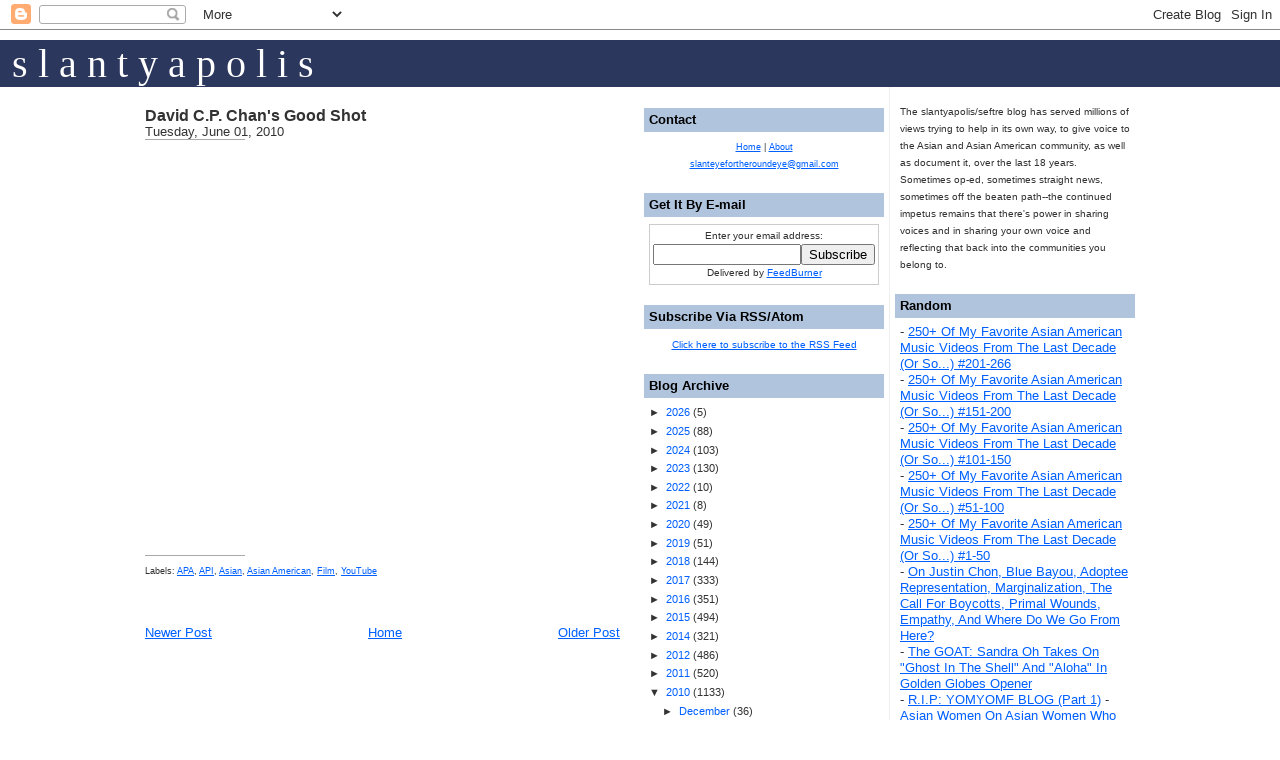

--- FILE ---
content_type: text/html; charset=UTF-8
request_url: http://www.slanteyefortheroundeye.com/2010/06/david-cp-chans-good-shot.html
body_size: 19446
content:
<!DOCTYPE html>
<html dir='ltr' xmlns='http://www.w3.org/1999/xhtml' xmlns:b='http://www.google.com/2005/gml/b' xmlns:data='http://www.google.com/2005/gml/data' xmlns:expr='http://www.google.com/2005/gml/expr'>
<head>
<link href='https://www.blogger.com/static/v1/widgets/2944754296-widget_css_bundle.css' rel='stylesheet' type='text/css'/>
<meta content='9BC8858902' name='blogcatalog'/>
<meta content='text/html; charset=UTF-8' http-equiv='Content-Type'/>
<meta content='blogger' name='generator'/>
<link href='http://www.slanteyefortheroundeye.com/favicon.ico' rel='icon' type='image/x-icon'/>
<link href='http://www.slanteyefortheroundeye.com/2010/06/david-cp-chans-good-shot.html' rel='canonical'/>
<link rel="alternate" type="application/atom+xml" title="slantyapolis/slant eye for the round eye - Atom" href="http://www.slanteyefortheroundeye.com/feeds/posts/default" />
<link rel="alternate" type="application/rss+xml" title="slantyapolis/slant eye for the round eye - RSS" href="http://www.slanteyefortheroundeye.com/feeds/posts/default?alt=rss" />
<link rel="service.post" type="application/atom+xml" title="slantyapolis/slant eye for the round eye - Atom" href="https://www.blogger.com/feeds/3920156453388587816/posts/default" />

<link rel="alternate" type="application/atom+xml" title="slantyapolis/slant eye for the round eye - Atom" href="http://www.slanteyefortheroundeye.com/feeds/6315029726711555853/comments/default" />
<!--Can't find substitution for tag [blog.ieCssRetrofitLinks]-->
<meta content='http://www.slanteyefortheroundeye.com/2010/06/david-cp-chans-good-shot.html' property='og:url'/>
<meta content='David C.P. Chan&#39;s Good Shot' property='og:title'/>
<meta content='' property='og:description'/>
<title>slantyapolis/slant eye for the round eye: David C.P. Chan's Good Shot</title>
<style id='page-skin-1' type='text/css'><!--
/*
-----------------------------------------------
Blogger Template Style
Name:     Washed Denim
Designer: Darren Delaye
URL:      www.DarrenDelaye.com
Date:     11 Jul 2006
-----------------------------------------------
*/
/* Variable definitions
====================
<Variable name="bgColor" description="Page Background Color"
type="color" default="#ffffff">
<Variable name="textColor" description="Text Color"
type="color" default="#333333">
<Variable name="linkColor" description="Link Color"
type="color" default="#336699">
<Variable name="headerBgColor" description="Page Header Background Color"
type="color" default="#ffffff">
<Variable name="headerTextColor" description="Page Header Text Color"
type="color" default="#333333">
<Variable name="headerCornersColor" description="Page Header Corners Color"
type="color" default="#ffffff">
<Variable name="mainBgColor" description="Main Background Color"
type="color" default="#ffffff">
<Variable name="borderColor" description="Border Color"
type="color" default="#ffffff">
<Variable name="dateHeaderColor" description="Date Header Color"
type="color" default="#999999">
<Variable name="sidebarTitleBgColor" description="Sidebar Title Background Color"
type="color" default="#ffffff">
<Variable name="sidebarTitleTextColor" description="Sidebar Title Text Color"
type="color" default="#333333">
<Variable name="bodyFont" description="Text Font"
type="font" default="normal normal 100% Verdana, Arial, Sans-serif;">
<Variable name="headerFont" description="Page Header Font"
type="font" default="normal normal 210% Verdana, Arial, Sans-serif;">
*/
body {
background: #ffffff;
margin: 0;
padding: 0px;
font: x-small Verdana, Arial;
text-align: center;
color: #333333;
font-size/* */:/**/small;
font-size: /**/small;
}
/*
a:link {
color: #336699;
}
a:visited {
color: #336699;
}
*/
a { color: #0060ff; text-decoration: underline; }
a:hover { color: #df0000; text-decoration: underline; }
a img {
border-width: 0;
}
#outer-wrapper {
font: normal normal 100% Verdana, Arial, Sans-serif;;
}
/* Header
----------------------------------------------- */
#header-wrapper {
margin:0;
padding: 0;
background-color: #ffffff;
text-align: left;
}
#header {
width: 1000px;
margin: 0 auto;
background-color: #ffffff;
color: #333333;
padding: 0;
font: normal normal 210% Verdana, Arial, Sans-serif;;
}
h1.title {
padding-top: 38px;
/* margin: 0 14px .1em; */
line-height: 1.2em;
font-size: 100%;
}
h1.title a {
color: #333333;
text-decoration: none;
}
#header .description {
display: block;
margin: 0 14px;
padding: 0 0 40px;
line-height: 1.4em;
font-size: 50%;
}
/* Content
----------------------------------------------- */
.clear {
clear: both;
}
#content-wrapper {
width: 1000px;
margin: 0 auto;
padding: 0 0 15px;
text-align: left;
background-color: #ffffff;
border: 1px solid #ffffff;
border-top: 0;
}
#main-wrapper {
margin-top: 1.5em;
margin-left: 5px;
width: 475px;
float: left;
background-color: #ffffff;
display: inline;       /* fix for doubling margin in IE */
word-wrap: break-word; /* fix for long text breaking sidebar float in IE */
overflow: hidden;      /* fix for long non-text content breaking IE sidebar float */
}
#sidebar-wrapper {
margin-right: 5px;
width: 240px;
float: right;
background-color: #ffffff;
display: inline;       /* fix for doubling margin in IE */
word-wrap: break-word; /* fix for long text breaking sidebar float in IE */
overflow: hidden;      /* fix for long non-text content breaking IE sidebar float */
}
/* Headings
----------------------------------------------- */
h2, h3 {
margin: 0;
}
/* Posts
----------------------------------------------- */
.date-header {
/* margin: 1.5em 0 0;
font-weight: normal;
*/
color: #999999;
font-size: 100%;
}
.post {
margin: 0 0 1.5em;
padding-bottom: 1.5em;
}
.post-title {
margin: 0;
padding: 0;
font-size: 125%;
font-weight: bold;
line-height: 1.1em;
}
.post-title a, .post-title a:visited, .post-title strong {
text-decoration: none;
color: #333333;
font-weight: bold;
}
.post div {
margin: 0 0 .75em;
line-height: 1.3em;
}
p.post-footer {
margin: -.25em 0 0;
color: #ffffff;
font-size: 85%;
}
.post-footer .span {
margin-right: .3em;
}
.comment-link {
margin-left: .3em;
}
.post img {
padding:4px;
border:1px solid navy;
}
.post blockquote {
font-style: font-family: Georgia, "Times New Roman", Times, serif; color: #555; padding: 0 0 0 10px; border-left: 1px solid #aaa;
/* margin: 1em 20px; */
}
.post blockquote p {
margin: .75em 0;
}
/* Comments
----------------------------------------------- */
#comments h4 {
margin: 1em 0;
color: #999999;
}
#comments h4 strong {
font-size: 110%;
}
#comments-block {
margin: 1em 0 1.5em;
line-height: 1.3em;
}
#comments-block dt {
margin: .5em 0;
}
#comments-block dd {
margin: .25em 0 0;
}
#comments-block dd.comment-footer {
margin: -.25em 0 2em;
line-height: 1.4em;
font-size: 78%;
}
#comments-block dd p {
margin: 0 0 .75em;
}
.deleted-comment {
font-style:italic;
color:gray;
}
.feed-links {
clear: both;
line-height: 2.5em;
}
#blog-pager-newer-link {
float: left;
}
#blog-pager-older-link {
float: right;
}
#blog-pager {
text-align: center;
}
/* Sidebar Content
----------------------------------------------- */
.sidebar h2 {
margin: 1.6em 0 .5em;
padding: 4px 5px;
background-color: lightsteelblue;// #ffffff;
font-size: 100%;
color: #000000;//#333333;
}
.sidebar ul {
margin: 0;
padding: 0;
list-style: none;
}
.sidebar li {
margin: 0;
padding: 0 0 0 0;
text-indent: -15px;
line-height: 1.5em;
font-size:8pt;
list-style:square;
}
.sidebar {
color: #333333;
line-height:1.3em;
}
.sidebar .widget {
margin-bottom: 1em;
}
.sidebar .widget-content {
margin: 0 5px;
}
.sidebar .widget-contentimages {
margin: 0px 0px;
}
/* Profile
----------------------------------------------- */
.profile-img {
float: left;
margin: 0 5px 5px 0;
padding: 4px;
border: 1px solid #ffffff;
}
.profile-data {
margin:0;
text-transform:uppercase;
letter-spacing:.1em;
font-weight: bold;
line-height: 1.6em;
font-size: 78%;
}
.profile-datablock {
margin:.5em 0 .5em;
}
.profile-textblock {
margin: 0.5em 0;
line-height: 1.6em;
}
/* Footer
----------------------------------------------- */
#footer {
clear: both;
text-align: center;
color: #333333;
}
#footer .widget {
margin:.5em;
padding-top: 20px;
font-size: 85%;
line-height: 1.5em;
text-align: left;
}
/* Slant Eye Specific
----------------------------------------------- */
.slantyheaderwrapper
{
width:100%;
background-color:#2B375C;
margin:0px 0px 0px 0px;
padding:0px 0px 0px 0px;
text-align:left;
vertical-align: bottom;
}
a.slantysiteheader
{
font-family:Rockwell Extra Bold, Impact, Times, serif;
font-size:30pt;
text-decoration:none;
color:white;
vertical-align: middle;
padding:2px 2px 2px 2px;
}
.slantycaption
{
margin-top:10px;
width:100%;
font-family:Rockwell Extra Bold, Impact, Times, serif;
font-size:11pt;
text-decoration:none;
color:black;
vertical-align: bottom;
text-align:right;
}

--></style>
<link href='https://www.blogger.com/dyn-css/authorization.css?targetBlogID=3920156453388587816&amp;zx=372171fe-7403-4579-b320-add5e4cdc49d' media='none' onload='if(media!=&#39;all&#39;)media=&#39;all&#39;' rel='stylesheet'/><noscript><link href='https://www.blogger.com/dyn-css/authorization.css?targetBlogID=3920156453388587816&amp;zx=372171fe-7403-4579-b320-add5e4cdc49d' rel='stylesheet'/></noscript>
<meta name='google-adsense-platform-account' content='ca-host-pub-1556223355139109'/>
<meta name='google-adsense-platform-domain' content='blogspot.com'/>

</head>
<body>
<div class='navbar section' id='navbar'><div class='widget Navbar' data-version='1' id='Navbar1'><script type="text/javascript">
    function setAttributeOnload(object, attribute, val) {
      if(window.addEventListener) {
        window.addEventListener('load',
          function(){ object[attribute] = val; }, false);
      } else {
        window.attachEvent('onload', function(){ object[attribute] = val; });
      }
    }
  </script>
<div id="navbar-iframe-container"></div>
<script type="text/javascript" src="https://apis.google.com/js/platform.js"></script>
<script type="text/javascript">
      gapi.load("gapi.iframes:gapi.iframes.style.bubble", function() {
        if (gapi.iframes && gapi.iframes.getContext) {
          gapi.iframes.getContext().openChild({
              url: 'https://www.blogger.com/navbar/3920156453388587816?po\x3d6315029726711555853\x26origin\x3dhttp://www.slanteyefortheroundeye.com',
              where: document.getElementById("navbar-iframe-container"),
              id: "navbar-iframe"
          });
        }
      });
    </script><script type="text/javascript">
(function() {
var script = document.createElement('script');
script.type = 'text/javascript';
script.src = '//pagead2.googlesyndication.com/pagead/js/google_top_exp.js';
var head = document.getElementsByTagName('head')[0];
if (head) {
head.appendChild(script);
}})();
</script>
</div></div>
<div id='outer-wrapper'><div id='wrap2'>
<!-- skip links for text browsers -->
<span id='skiplinks' style='display:none;'>
<a href='#main'>skip to main </a> |
      <a href='#sidebar'>skip to sidebar</a>
</span>
<div id='header-wrapper'>
<div align='center'>
<div class='slantycaption'></div>
<div class='slantyheaderwrapper'>
<a class='slantysiteheader' href='http://www.slanteyefortheroundeye.com' style='margin-left:10px;'>s  l  a  n  t  y  a  p  o  l  i  s</a>
</div>
</div>
<!-- <div align='center'><a href='/' style='text-decoration:none;'><h1><font color='black'>Slant Eye For The Round Eye</font></h1></a> <div style='border-top: 1px solid #aaa;width:770px;margin:0 0 0 0;'/> <img alt='' border='0' id='BLOGGER_PHOTO_ID_5139280294662770274' src='https://blogger.googleusercontent.com/img/b/R29vZ2xl/AVvXsEjL-gWpsjTqivYOdQ_pwGXCDlW14I8eeAsSM93U7pPwgJbb1u8nybIpsBXfG7zjLlIZ-JxWjkYY1Ohf0wcdg5XqYzNn7SdCp8ivw3PlaIqLFIluyMqpCcrhSQ5e99THwsGCygJfeG6Nurpb/s1600-r/sefhead.jpg'/> </div> -->
</div>
<div id='content-wrapper'>
<div id='crosscol-wrapper' style='text-align:center'>
<div class='crosscol no-items section' id='crosscol'></div>
</div>
<div id='main-wrapper'>
<div class='main section' id='main'><div class='widget Blog' data-version='1' id='Blog1'>
<div class='blog-posts hfeed'>
<!--Can't find substitution for tag [adStart]-->
<div class='post hentry uncustomized-post-template'>
<a name='6315029726711555853'></a>
<h3 class='post-title entry-title'>
<a href='http://www.slanteyefortheroundeye.com/2010/06/david-cp-chans-good-shot.html'>David C.P. Chan's Good Shot</a>
</h3>
Tuesday, June 01, 2010
<div style='border-bottom: 1px solid #aaa;width:100px;margin:0 0 0 0;'></div>
<div class='post-header-line-1'></div>
<div class='post-body entry-content'>
<p><object height="385" width="480"><param name="movie" value="http://www.youtube.com/v/QLACISoFLiw&hl=en_US&fs=1&"></param><param name="allowFullScreen" value="true"></param><param name="allowscriptaccess" value="always"></param><embed src="http://www.youtube.com/v/QLACISoFLiw&hl=en_US&fs=1&" type="application/x-shockwave-flash" allowscriptaccess="always" allowfullscreen="true" width="480" height="385"></embed></object></p>
<div style='clear: both;'></div>
</div>
<div style='border-bottom: 1px solid #aaa;width:100px;margin:0 0 0 0;'></div>
<div class='post-footer' style='font-size:7pt;'>
<p class='post-footer-line post-footer-line-1'>
<span class='post-comment-link'>
</span>
<span class='post-backlinks post-comment-link'>
</span>
<span class='post-icons'>
</span>
</p>
<span class='post-labels'>
Labels:
<a href='http://www.slanteyefortheroundeye.com/search/label/APA' rel='tag'>APA</a>,
<a href='http://www.slanteyefortheroundeye.com/search/label/API' rel='tag'>API</a>,
<a href='http://www.slanteyefortheroundeye.com/search/label/Asian' rel='tag'>Asian</a>,
<a href='http://www.slanteyefortheroundeye.com/search/label/Asian%20American' rel='tag'>Asian American</a>,
<a href='http://www.slanteyefortheroundeye.com/search/label/Film' rel='tag'>Film</a>,
<a href='http://www.slanteyefortheroundeye.com/search/label/YouTube' rel='tag'>YouTube</a>
<a href='https://www.blogger.com/email-post/3920156453388587816/6315029726711555853' title='Email Post'><span class='email-post-icon'></span></a>
</span>
<p class='post-footer-line post-footer-line-3'></p>
</div>
</div>
<div class='comments' id='comments'>
<a name='comments'></a>
<div id='backlinks-container'>
<div id='Blog1_backlinks-container'>
</div>
</div>
</div>
<!--Can't find substitution for tag [adEnd]-->
</div>
<div class='blog-pager' id='blog-pager'>
<span id='blog-pager-newer-link'>
<a class='blog-pager-newer-link' href='http://www.slanteyefortheroundeye.com/2010/06/china-chow-bravo-work-of-art-and-trong.html' id='Blog1_blog-pager-newer-link' title='Newer Post'>Newer Post</a>
</span>
<span id='blog-pager-older-link'>
<a class='blog-pager-older-link' href='http://www.slanteyefortheroundeye.com/2010/06/roger-fan-and-one-cent-residual.html' id='Blog1_blog-pager-older-link' title='Older Post'>Older Post</a>
</span>
<a class='home-link' href='http://www.slanteyefortheroundeye.com/'>Home</a>
</div>
<div class='clear'></div>
<div class='post-feeds'>
</div>
</div></div>
</div>
<div id='sidebar-wrapper' style='border-left:1px solid #eee; padding-left:5px;'>
<div class='sidebar section' id='sidebar2'><div class='widget HTML' data-version='1' id='HTML14'>
<div class='widget-content'>
<br/>
<span style="font-size:80%;">The slantyapolis/seftre blog has served millions of views trying to help in its own way, to give voice to the Asian and Asian American community, as well as document it, over the last 18 years. Sometimes op-ed, sometimes straight news, sometimes off the beaten path--the continued impetus remains that there's power in sharing voices and in sharing your own voice and reflecting that back into the communities you belong to.</span>
</div>
<div class='clear'></div>
</div>
<div class='widget HTML' data-version='1' id='HTML1'>
<h2 class='title'>Random</h2>
<div class='widget-content'>
<div>
- <a href="http://www.slanteyefortheroundeye.com/2020/01/250-of-my-favorite-asian-american-music_0.html">250+ Of My Favorite Asian American Music Videos From The Last Decade (Or So...) #201-266</a>
<br/>
- <a href="http://www.slanteyefortheroundeye.com/2020/01/250-of-my-favorite-asian-american-music_32.html">250+ Of My Favorite Asian American Music Videos From The Last Decade (Or So...) #151-200</a>
<br/>
- <a href="http://www.slanteyefortheroundeye.com/2020/01/250-of-my-favorite-asian-american-music_40.html">250+ Of My Favorite Asian American Music Videos From The Last Decade (Or So...) #101-150</a>
<br/>
- <a href="http://www.slanteyefortheroundeye.com/2020/01/250-of-my-favorite-asian-american-music_2.html">250+ Of My Favorite Asian American Music Videos From The Last Decade (Or So...) #51-100</a>
<br/>
- <a href="http://www.slanteyefortheroundeye.com/2020/01/250-of-my-favorite-asian-american-music.html">250+ Of My Favorite Asian American Music Videos From The Last Decade (Or So...) #1-50</a>
<br/>
- <a href="http://www.slanteyefortheroundeye.com/2021/09/on-justin-chon-blue-bayou-adoptee.html">On Justin Chon, Blue Bayou, Adoptee Representation, Marginalization, The Call For Boycotts, Primal Wounds, Empathy, And Where Do We Go From Here?</a>
<br/>
- <a href="http://www.slanteyefortheroundeye.com/2019/01/the-goat-sandra-oh-takes-on-ghost-in.html">The GOAT: Sandra Oh Takes On "Ghost In The Shell" And "Aloha" In Golden Globes Opener</a>
<br/>
- <a href="http://www.slanteyefortheroundeye.com/2019/01/rip-yomyomf-blog-part-1.html">R.I.P: YOMYOMF BLOG (Part 1)</a>
- <a href="http://www.slanteyefortheroundeye.com/2019/02/asian-women-on-asian-women-who-color.html">Asian Women On Asian Women Who Color Their Hair Blond...</a>
<br/>
- <a href="http://www.slanteyefortheroundeye.com/2019/12/rip-big-wowo-thanks-for-memories.html">R.I.P big WOWO. Thanks For The Memories</a>
<br/>
- <a href="http://www.slanteyefortheroundeye.com/2019/01/its-that-time-100-azns-list-of-2018.html">It's That Time: The 100 AZNS List Of 2018!</a>
<br/>
- <a href="http://www.slanteyefortheroundeye.com/2017/12/100-azns-of-2017-celebrating-asian.html">100 AZNS Of 2017, Celebrating Asian America, And A Humble Thank You</a>
<br/>
- <a href="http://www.slanteyefortheroundeye.com/2017/05/250posts24hrsaapi-1-apia-goodness.html">250 Posts/24 Hours For AAPI Month 2017 (well almost...)</a>
<br/>
- <a href="http://www.slanteyefortheroundeye.com/2016/05/in-retrospect-some-posts-from-minority.html">In Retrospect: Some Posts From The Minority Militant Archives</a>
<br/>
- <a href="http://www.slanteyefortheroundeye.com/2015/05/100postsin24hrsforaapiheritagemonth-1.html">100 Posts In 24Hrs For AAPI Heritage Month</a>
<br/>

- <a href="http://www.slanteyefortheroundeye.com/2015/03/kimmy-is-not-viet-penis-tina-fey-doesnt.html">Kimmy Is Not Viet Penis & Tina Fey Doesn't Do Anything For Us In Unbreakable Kimmy Shit (That's Schmidt in Vietnamese Btw)</a><br/>

- <a href="http://www.slanteyefortheroundeye.com/2015/02/wth-backstrom-ep-called-ancient-chinese.html">WTH: Backstrom Ep. Called "Ancient, Chinese, Secret" Has Laundry, Prostitutes, Gambling, Chinatown, And More (?)</a><br/>

- <a href="http://www.slanteyefortheroundeye.com/2014/09/a-quick-letter-to-white-guy-who-tried.html">A Quick Letter To The White Guy Who Tried To Get Away With Stealing My Cart At Menards</a><br/>

- <a href="http://www.slanteyefortheroundeye.com/2014/05/an-open-letter-to-white-lady-who-i.html">An Open Letter To The White Lady Who I Picked Up A Birthday Cake From</a><br/>

- <a href="http://www.slanteyefortheroundeye.com/2014/04/neiborhood-watch-are-those-maids-devious.html">Neighborhood Watch: Are Those Maids Devious?</a><br/>

- <a href="http://www.slanteyefortheroundeye.com/2014/04/clippers-sterling-im-hoping-for-walkout.html">Clippers + Sterling + I'm hoping For A Walkout Or A Championship (Or A Pay Per View Castration)</a><br/>

- <a href="http://www.slanteyefortheroundeye.com/2014/04/reporter-jonathan-choe-doesnt-take-shit.html">Reporter Jonathan Choe Doesn't Take Shit From Drunk Ass U of M College Kids And Calls Them The Idiots That They Are</a><br/>

- <a href="http://www.slanteyefortheroundeye.com/2014/04/112-active-asian-american-blogs-for-2014.html">112 Active Asian American Blogs For 2014</a><br/>
- <a href="http://www.slanteyefortheroundeye.com/2012/03/apparently-hunger-games-sucks-because.html">Apparently "The Hunger Games" Sucks Because Some Of The Characters Are Black?</a><br/>
- <a href="http://www.slanteyefortheroundeye.com/2011/05/cops-beat-down-asian-americans-as-old.html">Cops Beat Down Asian Americans As Old As Your Grandma. With Mace.</a><br/>
- <a href="http://www.slanteyefortheroundeye.com/2011/04/cbss-mike-and-molly-ching-chong-and.html">CBS's Mike And Molly Ching Chong (And Some Laundry Jokes)</a><br/>

- <a href="http://www.slanteyefortheroundeye.com/2011/04/if-today-show-doesnt-have-ann-curry.html">If The Today Show Doesn't Have Ann Curry Replace Meredith Vieira That's Just MF Crazy (And Possibly Racist)</a><br/>
- <a href="http://www.slanteyefortheroundeye.com/2009/03/pacific-ties-aapi-blogosphere-and-all.html">Pacific Ties, AAPI Blogosphere, And All You Ever Wanted To Know About Your Slanty?</a><br />
- <a href="http://www.slanteyefortheroundeye.com/2010/01/open-letter-to-my-asian-american-penis.html">An Open Letter To My Asian American Penis</a><br/>
- <a href="http://www.slanteyefortheroundeye.com/2009/12/i-think-i-hate-you-leland-cheung.html">I Think I Hate You Leland Chung</a><br />
- <a href="http://www.slanteyefortheroundeye.com/2009/06/and-on-vietnamse-coffee-shops-and-women.html">And On Vietnamese Coffee Shops And The Women That Work There</a><br />
- <a href="http://www.slanteyefortheroundeye.com/2007/12/looking-for-harlemm-lee.html">Looking for Harlemm Lee</a><br />
- <a href="http://www.slanteyefortheroundeye.com/2009/01/on-presidential-inauguration.html">On The Presidential Inauguration</a><br />
- <a href="http://www.slanteyefortheroundeye.com/2009/11/on-use-of-word-round-eye.html">On The Use Of The Word Round Eye</a><br />
- <a href="http://www.slanteyefortheroundeye.com/2009/02/and-miley-cyrus-goes-chink-eye.html">And Miley Cyrus Goes Chink Eye</a><br />
- <a href="http://www.slanteyefortheroundeye.com/2008/10/getting-your-youtube-groove-on-filipino.html">Getting Your YouTube Groove On - Filipino American Style </a><br />
- <a href="http://www.slanteyefortheroundeye.com/2007/10/lynne-cheney-being-colorblind-and-funny.html">Lynne Cheney, being colorblind, and funny but wrong</a>
<br />- <a href="http://www.slanteyefortheroundeye.com/2007/10/why-bai-ling-is-film-cool-and-rest-of.html">Why Bai Ling is Film Cool and the rest of us are just her minions</a>
<br />- <a href="http://www.slanteyefortheroundeye.com/2008/07/72-hour-film-shootout-followup-better.html">72 Hour Film Shootout Follow Up: Better Late Than Never</a>
<br />- <a href="http://www.slanteyefortheroundeye.com/2008/09/youtube-racism-and-thinking-out-loud_16.html">YouTube, Racism, And Thinking Out Loud</a>
<br />- <a href="http://www.slanteyefortheroundeye.com/2008/09/open-letter-to-georgia-republican-rep.html">An Open Letter To Georgia Republican Rep. Lynn Westmoreland Who Called Obama Uppity</a>
<br />- <a href="http://www.slanteyefortheroundeye.com/2008/09/project-runway-5-oriental-ching-chong.html">Project Runway 5 "Oriental Ching Chong": Part Deux</a>
<br />- <a href="http://www.slanteyefortheroundeye.com/2008/08/mccain-obama-and-dollar-bills-are-you.html">McCain, Obama, And Dollar Bills: Are You Serious?</a>
<br />- <a href="http://www.slanteyefortheroundeye.com/2008/07/because-face-isnt-just-face-dont.html">Because A Face Isn't Just A Face: Don't Believe The Hype</a>
<br />- <a href="http://www.slanteyefortheroundeye.com/2008/07/heath-hyche-last-yellow-face-comic.html">Heath Hyche: Last Yellow Face Comic Standing</a>
<br />- <a href="http://www.slanteyefortheroundeye.com/2008/06/letter-to-white-people-whos-cars.html">A Letter To White People Who's Cars Break Down</a>
<br />- <a href="http://www.slanteyefortheroundeye.com/2008/06/at-movies-real-asian-versus-fake-asian.html">At The Movies: Real Asian Versus Fake Asian</a>
<br />- <a href="http://www.slanteyefortheroundeye.com/2008/06/12-man-charlie-sheen-goes-on-racist.html">1/2 A Man: Charlie Sheen Goes On A Racist Rant</a>
<br />- <a href="http://www.slanteyefortheroundeye.com/2008/06/cracked-up-amy-winehouse-gets-racist.html">Cracked Up Amy Winehouse Gets Racist</a>
<br />- <a href="http://www.slanteyefortheroundeye.com/2008/06/geraldine-race-card-and-clueless-white.html">Geraldine, The Race Card, and Clueless White People</a>
<br />- <a href="http://www.slanteyefortheroundeye.com/2008/04/lebron-king-kong-and-eva-longorias-used.html">Lebron, King Kong, and Eva Longoria's used panties</a>
<br />- <a href="http://www.slanteyefortheroundeye.com/2008/03/more-racist-things-geraldine-ferraro.html">More racist things Geraldine Ferraro wants to say</a>
<br />- <a href="http://www.slanteyefortheroundeye.com/2008/01/benjamin-ryan-tillman-why-is-there-even.html">Benjamin Ryan Tillman: Why is there even any question about what to do with his statue?</a>
<br />- <a href="http://www.slanteyefortheroundeye.com/2008/01/journal-of-ama-you-arent-white-and-in.html">Journal of the AMA: You aren't white and in the ER? You must be a drug addict so forget about treatment</a>
<br />- <a href="http://www.slanteyefortheroundeye.com/2007/12/joe-vento-you-give-cheesesteaks-bad.html">Joe Vento: You give cheesesteaks a bad name</a>
<br />- <a href="http://www.slanteyefortheroundeye.com/2007/11/thats-pile-duane-chapman-apologizes.html">That's a pile: Duane Chapman apologizes, still offends</a>
<br />- <a href="http://www.slanteyefortheroundeye.com/2007/10/race-are-we-so-different-project-of.html">RACE - Are We So Different: A Project of the American Anthropological Association</a>
<br />- <a href="http://www.slanteyefortheroundeye.com/2007/10/more-hanging-nooses-dont-go-unnoticed.html">More hanging nooses don&#8217;t go unnoticed, don&#8217;t yell fire in a theater, and Richard Thompson Ford must be the cousin of Michelle Malkin</a>
<br />- <a href="http://www.slanteyefortheroundeye.com/2007/09/racism-connecticut-ccsu-and-hartford.html">Racism, Connecticut, CCSU, and The Hartford Advocate</a><br />
- <a href="http://www.slanteyefortheroundeye.com/2007/09/response-to-hate-crimes-against-white.html">A response to Hate Crimes against white people, subtle bias, and statistics</a>
<br />- <a href="http://www.slanteyefortheroundeye.com/2007/08/white-man-claims-150000-in-racism.html">White Man Claims $150,000 in racism lawsuit: Powershift?</a>
<br />- <a href="http://www.slanteyefortheroundeye.com/2007/08/target-corporation-bullseye-on-black.html">The Target Corporation: A bullseye on black employees</a>
<br />- <a href="http://www.slanteyefortheroundeye.com/2007/08/intel-apologizes-for-slave-recruiting.html">Intel apologizes for Slave Recruiting Ad&#8230;I mean racist product Ad&#8230;I mean, I&#8217;ll stick with AMD processors...</a>
<br />- <a href="http://www.slanteyefortheroundeye.com/2007/07/be-like-nike-nike-racism-lawsuit.html">Be like Nike: Nike Racism Lawsuit Settled for $7.6M, but did the slavemasters get off too easy?</a>
<br />- <a href="http://www.slanteyefortheroundeye.com/2007/07/kate-winslet-and-clive-owens-little.html">Kate Winslet and Clive Owens: A little racist?</a>
<br />- <a href="http://www.slanteyefortheroundeye.com/2007/07/if-youre-gay-and-asian-you-get-beaten.html">If you&#8217;re Gay and Asian you get beaten to death</a>
<br />- <a href="http://www.slanteyefortheroundeye.com/2007/07/ill-just-get-to-point-movie-live-free.html">Live Free Or Die Hard You Ass</a>
<br />- <a href="http://www.slanteyefortheroundeye.com/2007/11/people-magazines-sexiest-asian-men-8.html">People magazine's Sexiest Asian Men: 7 out of 137?</a>
<br />- <a href="http://www.slanteyefortheroundeye.com/2008/05/sex-city-and-whos-that-adopted-asian.html">Sex, The City, And Who's That Adopted Asian Kid?</a>
<br />- <a href="http://www.slanteyefortheroundeye.com/2007/06/isaiah-washington-says-firing-off-greys.html">Isaiah Washington says firing off Grey&#8217;s Anatomy due to racism - does he have a point?</a>
<br />- <a href="http://www.slanteyefortheroundeye.com/2008/08/because-breakfast-at-tiffanys-just-cant.html">Because Breakfast at Tiffany's Just Can't Seem To Die</a>
<br />- <a href="http://www.slanteyefortheroundeye.com/2008/08/random-conversation-with-myself-on-2008.html">A Random Conversation With Myself On The 2008 Beijing Olympics</a>
<br />- <a href="http://www.slanteyefortheroundeye.com/2008/06/thanks-to-tcm-and-jlc-for-making-me.html">Thanks to TCM and the JLC for making me weep</a><br />
- <a href="http://www.slanteyefortheroundeye.com/2008/08/quick-letter-to-pau-gasol.html">A Quick Letter To Pau Gasol</a>
<br />- <a href="http://www.slanteyefortheroundeye.com/2008/06/note-to-music-companies.html">Note To Music Companies</a>
<br />- <a href="http://www.slanteyefortheroundeye.com/2008/05/reading-is-fundamental-southeast-asian.html">Reading is Fundamental: Southeast Asian Refugees and Immigrants in the Mill City</a>
<br />- <a href="http://www.slanteyefortheroundeye.com/2008/05/asian-excellence-awards-2008-recap.html">Asian Excellence Awards 2008 Recap</a>
<br />- <a href="http://www.slanteyefortheroundeye.com/2007/12/love-and-films-asian-style.html">Love and Films: Asian Style</a>
<br />- <a href="http://www.slanteyefortheroundeye.com/2007/11/15-asian-american-theater-companies.html">15 Asian American Theater Companies, Touring Troupes, and Ensembles</a><br />
- <a href="http://www.slanteyefortheroundeye.com/2008/09/senator-leland-yee-lpga-english-only.html">Senator Leland Yee, The LPGA, English Only, And Rounding Up Those Koreans</a><br />
- <a href="http://www.slanteyefortheroundeye.com/2007/08/open-letter-to-yul-kwon.html">An open letter to Yul Kwon</a><br />
</div>
</div>
</div><div class='widget HTML' data-version='1' id='HTML11'>
<h2 class='title'>2010 In Review</h2>
<div class='widget-content'>
<font size="1"><a href="http://www.slanteyefortheroundeye.com/2011/01/501-things-from-2010.html">501 Things From 2010</a></font>
</div>
<div class='clear'></div>
</div><div class='widget HTML' data-version='1' id='HTML17'>
<h2 class='title'>2009 In Review</h2>
<div class='widget-content'>
<font size="1">
<ul>
- <a href="http://www.slanteyefortheroundeye.com/2009/12/most-anthemic-hook-of-year.html">Most Anthemic Hook Of The Year</a><br />
- <a href="http://www.slanteyefortheroundeye.com/2009/12/best-acoustic-rock-folk-vibe-from.html">Best Acoustic Rock Folk Vibe From A Musician With The Last Name Nguyen</a><br />
- <a href="http://www.slanteyefortheroundeye.com/2009/12/worst-jay-z-song-and-video-of-year.html">Worst Jay-Z Song And Video Of The Year</a><br />
- <a href="http://www.slanteyefortheroundeye.com/2009/12/most-wanted-blogger-in-vietnam.html">Most Wanted Blogger In Vietnam</a><br />
- <a href="http://www.slanteyefortheroundeye.com/2009/12/best-progressive-campaign-of-year.html">Best Progressive Campaign Of The Year</a><br />
- <a href="http://www.slanteyefortheroundeye.com/2009/12/best-site-to-get-your-korean-drama-on.html">Best Site To Get Your Korean Drama On While Fantasizing About Otani Ryohei And Lee Soo Kyun</a><br />
- <a href="http://www.slanteyefortheroundeye.com/2009/12/post-i-couldnt-believe-i-agreed-with-at.html">The Post I Couldn't Believe I Agreed With (At Least In Part) From The Worst Asian American On The Face Of The Earth</a><br />
- <a href="http://www.slanteyefortheroundeye.com/2009/12/best-new-japanese-rock-band-who-kicks.html">Best New Japanese Rock Band Who Kicked Serious Ass And Also Happened To Sing In A Language You Might Know </a><br />
- <a href="http://www.slanteyefortheroundeye.com/2009/12/bestest-coolest-hottest-cutest-perkiest.html">Bestest, Coolest, Hottest, Cutest, Perkiest, Winningest, Yummiest, Most Watchable API Reality TV Contestants I Loved (Insert More Superlatives Here)</a><br />
- <a href="http://www.slanteyefortheroundeye.com/2010/01/letter-ive-been-wanting-to-write-to-api.html">The Letter I've Been Wanting To Write To The API Blogosphere All Year Long</a><br />
- <a href="http://www.slanteyefortheroundeye.com/2010/01/best-and-worst-asian-vlogger.html">Best (And Worst) Asian Vlogger</a><br />
- <a href="http://www.slanteyefortheroundeye.com/2010/01/best-youtube-cover-of-year.html">Best YouTube Cover Of The Year</a><br />
- <a href="http://www.slanteyefortheroundeye.com/2010/01/best-abs-on-billboard-who-also-showed.html">Best Abs On Billboard Who Also Showed Just How Hot Asian On Asian Images Really Can Be</a><br />
- <a href="http://www.slanteyefortheroundeye.com/2010/01/best-game-changing-vampire-movie-of.html">Best Game Changing Vampire Movie Of The Year Which Also Had The Most Bizarre Threesome</a><br />
- <a href="http://www.slanteyefortheroundeye.com/2010/01/hottest-asian-american-male-to-get.html">Hottest Asian American Male Who Makes People Spontaneously Soil Themselves To Get Booted Off A Network Television Show</a><br />
- <a href="http://www.slanteyefortheroundeye.com/2010/01/year-in-music-videos-by-asian-american.html">The Year In Music Videos By Asian American Artists</a><br />
- <a href="http://www.slanteyefortheroundeye.com/2010/02/best-r-from-dirty-midwest.html">Best R&B From The Dirty Midwest</a><br />
</ul></font>
</div>
</div><div class='widget HTML' data-version='1' id='HTML2'>
<h2 class='title'>2008 Year In Review</h2>
<div class='widget-content'>
<font size="1">If you're looking for the 2008 In Review Posts, the link list has been moved out, but you can still get to them all by following <a href="http://www.slanteyefortheroundeye.com/search/label/2008%20In%20Review">this link</a> which pulls them up by label (they'll be in reverse so go to the oldest post to read them in order).</font>
</div>
<div class='clear'></div>
</div><div class='widget HTML' data-version='1' id='HTML13'>
<h2 class='title'>2007 In Review Posts</h2>
<div class='widget-content'>
<font size="1">If you're looking for the 2007 In Review Posts, the link list has been moved out, but you can still get to them all by following <a href="http://www.slanteyefortheroundeye.com/search/label/2007%20In%20Review">this link</a> which pulls them up by label (they'll be in reverse so go to the oldest post to read them in order).</font>
</div>
</div></div>
</div>
<div id='sidebar-wrapper'>
<div class='sidebar section' id='sidebar'><div class='widget HTML' data-version='1' id='HTML4'>
<h2 class='title'>Contact</h2>
<div class='widget-content'>
<div align="center">
<span style="font-size:68%;">
<a href="/">Home</a> | <a href="http://www.slanteyefortheroundeye.com/p/about.html">About<br/>
slanteyefortheroundeye@gmail.com</a></span></div>
</div>
</div><div class='widget HTML' data-version='1' id='HTML6'>
<h2 class='title'>Get It By E-mail</h2>
<div class='widget-content'>
<font size="1">
<form action="http://www.feedburner.com/fb/a/emailverify" style="border:1px solid #ccc;padding:3px;text-align:center;" target="popupwindow" method="post" onsubmit="window.open('http://www.feedburner.com/fb/a/emailverifySubmit?feedId=1232506', 'popupwindow', 'scrollbars=yes,width=550,height=520');return true">Enter your email address:<br/><input style="width:140px" name="email" type="text"/><input value="http://feeds.feedburner.com/~e?ffid=1232506" name="url" type="hidden"/><input value="Slant Eye For The Round Eye" name="title" type="hidden"/><input value="en_US" name="loc" type="hidden"/><input value="Subscribe" type="submit"/><br/>Delivered by <a href="http://www.feedburner.com" target="_blank">FeedBurner</a></form></font>
</div>
</div><div class='widget HTML' data-version='1' id='HTML5'>
<h2 class='title'>Subscribe Via RSS/Atom</h2>
<div class='widget-content'>
<div align="center">
<a href="http://feeds.feedburner.com/SlantEyeForTheRoundEye" rel="alternate" title="Subscribe to my feed"><img alt="" src="http://www.feedburner.com/fb/images/pub/feed-icon32x32.png" align="right"/></a><a href="http://feeds.feedburner.com/SlantEyeForTheRoundEye" rel="alternate" title="Subscribe to my feed"><font size="1">Click here to subscribe to the RSS Feed</font></a>
</div>
</div>
</div><div class='widget BlogArchive' data-version='1' id='BlogArchive1'>
<h2>Blog Archive</h2>
<div class='widget-content'>
<div id='ArchiveList'>
<div id='BlogArchive1_ArchiveList'>
<ul>
<li class='archivedate collapsed'>
<a class='toggle' href='javascript:void(0)'>
<span class='zippy'>

        &#9658;&#160;
      
</span>
</a>
<a class='post-count-link' href='http://www.slanteyefortheroundeye.com/2026/'>2026</a>
            (<span class='post-count'>5</span>)
          
<ul>
<li class='archivedate collapsed'>
<a class='toggle' href='javascript:void(0)'>
<span class='zippy'>

        &#9658;&#160;
      
</span>
</a>
<a class='post-count-link' href='http://www.slanteyefortheroundeye.com/2026/01/'>January</a>
            (<span class='post-count'>5</span>)
          
</li>
</ul>
</li>
</ul>
<ul>
<li class='archivedate collapsed'>
<a class='toggle' href='javascript:void(0)'>
<span class='zippy'>

        &#9658;&#160;
      
</span>
</a>
<a class='post-count-link' href='http://www.slanteyefortheroundeye.com/2025/'>2025</a>
            (<span class='post-count'>88</span>)
          
<ul>
<li class='archivedate collapsed'>
<a class='toggle' href='javascript:void(0)'>
<span class='zippy'>

        &#9658;&#160;
      
</span>
</a>
<a class='post-count-link' href='http://www.slanteyefortheroundeye.com/2025/12/'>December</a>
            (<span class='post-count'>11</span>)
          
</li>
</ul>
<ul>
<li class='archivedate collapsed'>
<a class='toggle' href='javascript:void(0)'>
<span class='zippy'>

        &#9658;&#160;
      
</span>
</a>
<a class='post-count-link' href='http://www.slanteyefortheroundeye.com/2025/11/'>November</a>
            (<span class='post-count'>9</span>)
          
</li>
</ul>
<ul>
<li class='archivedate collapsed'>
<a class='toggle' href='javascript:void(0)'>
<span class='zippy'>

        &#9658;&#160;
      
</span>
</a>
<a class='post-count-link' href='http://www.slanteyefortheroundeye.com/2025/10/'>October</a>
            (<span class='post-count'>13</span>)
          
</li>
</ul>
<ul>
<li class='archivedate collapsed'>
<a class='toggle' href='javascript:void(0)'>
<span class='zippy'>

        &#9658;&#160;
      
</span>
</a>
<a class='post-count-link' href='http://www.slanteyefortheroundeye.com/2025/09/'>September</a>
            (<span class='post-count'>10</span>)
          
</li>
</ul>
<ul>
<li class='archivedate collapsed'>
<a class='toggle' href='javascript:void(0)'>
<span class='zippy'>

        &#9658;&#160;
      
</span>
</a>
<a class='post-count-link' href='http://www.slanteyefortheroundeye.com/2025/08/'>August</a>
            (<span class='post-count'>5</span>)
          
</li>
</ul>
<ul>
<li class='archivedate collapsed'>
<a class='toggle' href='javascript:void(0)'>
<span class='zippy'>

        &#9658;&#160;
      
</span>
</a>
<a class='post-count-link' href='http://www.slanteyefortheroundeye.com/2025/07/'>July</a>
            (<span class='post-count'>10</span>)
          
</li>
</ul>
<ul>
<li class='archivedate collapsed'>
<a class='toggle' href='javascript:void(0)'>
<span class='zippy'>

        &#9658;&#160;
      
</span>
</a>
<a class='post-count-link' href='http://www.slanteyefortheroundeye.com/2025/06/'>June</a>
            (<span class='post-count'>9</span>)
          
</li>
</ul>
<ul>
<li class='archivedate collapsed'>
<a class='toggle' href='javascript:void(0)'>
<span class='zippy'>

        &#9658;&#160;
      
</span>
</a>
<a class='post-count-link' href='http://www.slanteyefortheroundeye.com/2025/05/'>May</a>
            (<span class='post-count'>5</span>)
          
</li>
</ul>
<ul>
<li class='archivedate collapsed'>
<a class='toggle' href='javascript:void(0)'>
<span class='zippy'>

        &#9658;&#160;
      
</span>
</a>
<a class='post-count-link' href='http://www.slanteyefortheroundeye.com/2025/04/'>April</a>
            (<span class='post-count'>1</span>)
          
</li>
</ul>
<ul>
<li class='archivedate collapsed'>
<a class='toggle' href='javascript:void(0)'>
<span class='zippy'>

        &#9658;&#160;
      
</span>
</a>
<a class='post-count-link' href='http://www.slanteyefortheroundeye.com/2025/03/'>March</a>
            (<span class='post-count'>1</span>)
          
</li>
</ul>
<ul>
<li class='archivedate collapsed'>
<a class='toggle' href='javascript:void(0)'>
<span class='zippy'>

        &#9658;&#160;
      
</span>
</a>
<a class='post-count-link' href='http://www.slanteyefortheroundeye.com/2025/02/'>February</a>
            (<span class='post-count'>4</span>)
          
</li>
</ul>
<ul>
<li class='archivedate collapsed'>
<a class='toggle' href='javascript:void(0)'>
<span class='zippy'>

        &#9658;&#160;
      
</span>
</a>
<a class='post-count-link' href='http://www.slanteyefortheroundeye.com/2025/01/'>January</a>
            (<span class='post-count'>10</span>)
          
</li>
</ul>
</li>
</ul>
<ul>
<li class='archivedate collapsed'>
<a class='toggle' href='javascript:void(0)'>
<span class='zippy'>

        &#9658;&#160;
      
</span>
</a>
<a class='post-count-link' href='http://www.slanteyefortheroundeye.com/2024/'>2024</a>
            (<span class='post-count'>103</span>)
          
<ul>
<li class='archivedate collapsed'>
<a class='toggle' href='javascript:void(0)'>
<span class='zippy'>

        &#9658;&#160;
      
</span>
</a>
<a class='post-count-link' href='http://www.slanteyefortheroundeye.com/2024/12/'>December</a>
            (<span class='post-count'>32</span>)
          
</li>
</ul>
<ul>
<li class='archivedate collapsed'>
<a class='toggle' href='javascript:void(0)'>
<span class='zippy'>

        &#9658;&#160;
      
</span>
</a>
<a class='post-count-link' href='http://www.slanteyefortheroundeye.com/2024/11/'>November</a>
            (<span class='post-count'>7</span>)
          
</li>
</ul>
<ul>
<li class='archivedate collapsed'>
<a class='toggle' href='javascript:void(0)'>
<span class='zippy'>

        &#9658;&#160;
      
</span>
</a>
<a class='post-count-link' href='http://www.slanteyefortheroundeye.com/2024/09/'>September</a>
            (<span class='post-count'>7</span>)
          
</li>
</ul>
<ul>
<li class='archivedate collapsed'>
<a class='toggle' href='javascript:void(0)'>
<span class='zippy'>

        &#9658;&#160;
      
</span>
</a>
<a class='post-count-link' href='http://www.slanteyefortheroundeye.com/2024/08/'>August</a>
            (<span class='post-count'>7</span>)
          
</li>
</ul>
<ul>
<li class='archivedate collapsed'>
<a class='toggle' href='javascript:void(0)'>
<span class='zippy'>

        &#9658;&#160;
      
</span>
</a>
<a class='post-count-link' href='http://www.slanteyefortheroundeye.com/2024/07/'>July</a>
            (<span class='post-count'>10</span>)
          
</li>
</ul>
<ul>
<li class='archivedate collapsed'>
<a class='toggle' href='javascript:void(0)'>
<span class='zippy'>

        &#9658;&#160;
      
</span>
</a>
<a class='post-count-link' href='http://www.slanteyefortheroundeye.com/2024/06/'>June</a>
            (<span class='post-count'>3</span>)
          
</li>
</ul>
<ul>
<li class='archivedate collapsed'>
<a class='toggle' href='javascript:void(0)'>
<span class='zippy'>

        &#9658;&#160;
      
</span>
</a>
<a class='post-count-link' href='http://www.slanteyefortheroundeye.com/2024/05/'>May</a>
            (<span class='post-count'>6</span>)
          
</li>
</ul>
<ul>
<li class='archivedate collapsed'>
<a class='toggle' href='javascript:void(0)'>
<span class='zippy'>

        &#9658;&#160;
      
</span>
</a>
<a class='post-count-link' href='http://www.slanteyefortheroundeye.com/2024/04/'>April</a>
            (<span class='post-count'>7</span>)
          
</li>
</ul>
<ul>
<li class='archivedate collapsed'>
<a class='toggle' href='javascript:void(0)'>
<span class='zippy'>

        &#9658;&#160;
      
</span>
</a>
<a class='post-count-link' href='http://www.slanteyefortheroundeye.com/2024/03/'>March</a>
            (<span class='post-count'>1</span>)
          
</li>
</ul>
<ul>
<li class='archivedate collapsed'>
<a class='toggle' href='javascript:void(0)'>
<span class='zippy'>

        &#9658;&#160;
      
</span>
</a>
<a class='post-count-link' href='http://www.slanteyefortheroundeye.com/2024/02/'>February</a>
            (<span class='post-count'>9</span>)
          
</li>
</ul>
<ul>
<li class='archivedate collapsed'>
<a class='toggle' href='javascript:void(0)'>
<span class='zippy'>

        &#9658;&#160;
      
</span>
</a>
<a class='post-count-link' href='http://www.slanteyefortheroundeye.com/2024/01/'>January</a>
            (<span class='post-count'>14</span>)
          
</li>
</ul>
</li>
</ul>
<ul>
<li class='archivedate collapsed'>
<a class='toggle' href='javascript:void(0)'>
<span class='zippy'>

        &#9658;&#160;
      
</span>
</a>
<a class='post-count-link' href='http://www.slanteyefortheroundeye.com/2023/'>2023</a>
            (<span class='post-count'>130</span>)
          
<ul>
<li class='archivedate collapsed'>
<a class='toggle' href='javascript:void(0)'>
<span class='zippy'>

        &#9658;&#160;
      
</span>
</a>
<a class='post-count-link' href='http://www.slanteyefortheroundeye.com/2023/12/'>December</a>
            (<span class='post-count'>6</span>)
          
</li>
</ul>
<ul>
<li class='archivedate collapsed'>
<a class='toggle' href='javascript:void(0)'>
<span class='zippy'>

        &#9658;&#160;
      
</span>
</a>
<a class='post-count-link' href='http://www.slanteyefortheroundeye.com/2023/11/'>November</a>
            (<span class='post-count'>8</span>)
          
</li>
</ul>
<ul>
<li class='archivedate collapsed'>
<a class='toggle' href='javascript:void(0)'>
<span class='zippy'>

        &#9658;&#160;
      
</span>
</a>
<a class='post-count-link' href='http://www.slanteyefortheroundeye.com/2023/10/'>October</a>
            (<span class='post-count'>6</span>)
          
</li>
</ul>
<ul>
<li class='archivedate collapsed'>
<a class='toggle' href='javascript:void(0)'>
<span class='zippy'>

        &#9658;&#160;
      
</span>
</a>
<a class='post-count-link' href='http://www.slanteyefortheroundeye.com/2023/09/'>September</a>
            (<span class='post-count'>29</span>)
          
</li>
</ul>
<ul>
<li class='archivedate collapsed'>
<a class='toggle' href='javascript:void(0)'>
<span class='zippy'>

        &#9658;&#160;
      
</span>
</a>
<a class='post-count-link' href='http://www.slanteyefortheroundeye.com/2023/08/'>August</a>
            (<span class='post-count'>10</span>)
          
</li>
</ul>
<ul>
<li class='archivedate collapsed'>
<a class='toggle' href='javascript:void(0)'>
<span class='zippy'>

        &#9658;&#160;
      
</span>
</a>
<a class='post-count-link' href='http://www.slanteyefortheroundeye.com/2023/07/'>July</a>
            (<span class='post-count'>4</span>)
          
</li>
</ul>
<ul>
<li class='archivedate collapsed'>
<a class='toggle' href='javascript:void(0)'>
<span class='zippy'>

        &#9658;&#160;
      
</span>
</a>
<a class='post-count-link' href='http://www.slanteyefortheroundeye.com/2023/06/'>June</a>
            (<span class='post-count'>6</span>)
          
</li>
</ul>
<ul>
<li class='archivedate collapsed'>
<a class='toggle' href='javascript:void(0)'>
<span class='zippy'>

        &#9658;&#160;
      
</span>
</a>
<a class='post-count-link' href='http://www.slanteyefortheroundeye.com/2023/05/'>May</a>
            (<span class='post-count'>17</span>)
          
</li>
</ul>
<ul>
<li class='archivedate collapsed'>
<a class='toggle' href='javascript:void(0)'>
<span class='zippy'>

        &#9658;&#160;
      
</span>
</a>
<a class='post-count-link' href='http://www.slanteyefortheroundeye.com/2023/04/'>April</a>
            (<span class='post-count'>44</span>)
          
</li>
</ul>
</li>
</ul>
<ul>
<li class='archivedate collapsed'>
<a class='toggle' href='javascript:void(0)'>
<span class='zippy'>

        &#9658;&#160;
      
</span>
</a>
<a class='post-count-link' href='http://www.slanteyefortheroundeye.com/2022/'>2022</a>
            (<span class='post-count'>10</span>)
          
<ul>
<li class='archivedate collapsed'>
<a class='toggle' href='javascript:void(0)'>
<span class='zippy'>

        &#9658;&#160;
      
</span>
</a>
<a class='post-count-link' href='http://www.slanteyefortheroundeye.com/2022/11/'>November</a>
            (<span class='post-count'>1</span>)
          
</li>
</ul>
<ul>
<li class='archivedate collapsed'>
<a class='toggle' href='javascript:void(0)'>
<span class='zippy'>

        &#9658;&#160;
      
</span>
</a>
<a class='post-count-link' href='http://www.slanteyefortheroundeye.com/2022/08/'>August</a>
            (<span class='post-count'>6</span>)
          
</li>
</ul>
<ul>
<li class='archivedate collapsed'>
<a class='toggle' href='javascript:void(0)'>
<span class='zippy'>

        &#9658;&#160;
      
</span>
</a>
<a class='post-count-link' href='http://www.slanteyefortheroundeye.com/2022/05/'>May</a>
            (<span class='post-count'>1</span>)
          
</li>
</ul>
<ul>
<li class='archivedate collapsed'>
<a class='toggle' href='javascript:void(0)'>
<span class='zippy'>

        &#9658;&#160;
      
</span>
</a>
<a class='post-count-link' href='http://www.slanteyefortheroundeye.com/2022/03/'>March</a>
            (<span class='post-count'>2</span>)
          
</li>
</ul>
</li>
</ul>
<ul>
<li class='archivedate collapsed'>
<a class='toggle' href='javascript:void(0)'>
<span class='zippy'>

        &#9658;&#160;
      
</span>
</a>
<a class='post-count-link' href='http://www.slanteyefortheroundeye.com/2021/'>2021</a>
            (<span class='post-count'>8</span>)
          
<ul>
<li class='archivedate collapsed'>
<a class='toggle' href='javascript:void(0)'>
<span class='zippy'>

        &#9658;&#160;
      
</span>
</a>
<a class='post-count-link' href='http://www.slanteyefortheroundeye.com/2021/09/'>September</a>
            (<span class='post-count'>1</span>)
          
</li>
</ul>
<ul>
<li class='archivedate collapsed'>
<a class='toggle' href='javascript:void(0)'>
<span class='zippy'>

        &#9658;&#160;
      
</span>
</a>
<a class='post-count-link' href='http://www.slanteyefortheroundeye.com/2021/05/'>May</a>
            (<span class='post-count'>1</span>)
          
</li>
</ul>
<ul>
<li class='archivedate collapsed'>
<a class='toggle' href='javascript:void(0)'>
<span class='zippy'>

        &#9658;&#160;
      
</span>
</a>
<a class='post-count-link' href='http://www.slanteyefortheroundeye.com/2021/04/'>April</a>
            (<span class='post-count'>3</span>)
          
</li>
</ul>
<ul>
<li class='archivedate collapsed'>
<a class='toggle' href='javascript:void(0)'>
<span class='zippy'>

        &#9658;&#160;
      
</span>
</a>
<a class='post-count-link' href='http://www.slanteyefortheroundeye.com/2021/03/'>March</a>
            (<span class='post-count'>3</span>)
          
</li>
</ul>
</li>
</ul>
<ul>
<li class='archivedate collapsed'>
<a class='toggle' href='javascript:void(0)'>
<span class='zippy'>

        &#9658;&#160;
      
</span>
</a>
<a class='post-count-link' href='http://www.slanteyefortheroundeye.com/2020/'>2020</a>
            (<span class='post-count'>49</span>)
          
<ul>
<li class='archivedate collapsed'>
<a class='toggle' href='javascript:void(0)'>
<span class='zippy'>

        &#9658;&#160;
      
</span>
</a>
<a class='post-count-link' href='http://www.slanteyefortheroundeye.com/2020/12/'>December</a>
            (<span class='post-count'>32</span>)
          
</li>
</ul>
<ul>
<li class='archivedate collapsed'>
<a class='toggle' href='javascript:void(0)'>
<span class='zippy'>

        &#9658;&#160;
      
</span>
</a>
<a class='post-count-link' href='http://www.slanteyefortheroundeye.com/2020/11/'>November</a>
            (<span class='post-count'>1</span>)
          
</li>
</ul>
<ul>
<li class='archivedate collapsed'>
<a class='toggle' href='javascript:void(0)'>
<span class='zippy'>

        &#9658;&#160;
      
</span>
</a>
<a class='post-count-link' href='http://www.slanteyefortheroundeye.com/2020/10/'>October</a>
            (<span class='post-count'>1</span>)
          
</li>
</ul>
<ul>
<li class='archivedate collapsed'>
<a class='toggle' href='javascript:void(0)'>
<span class='zippy'>

        &#9658;&#160;
      
</span>
</a>
<a class='post-count-link' href='http://www.slanteyefortheroundeye.com/2020/09/'>September</a>
            (<span class='post-count'>1</span>)
          
</li>
</ul>
<ul>
<li class='archivedate collapsed'>
<a class='toggle' href='javascript:void(0)'>
<span class='zippy'>

        &#9658;&#160;
      
</span>
</a>
<a class='post-count-link' href='http://www.slanteyefortheroundeye.com/2020/06/'>June</a>
            (<span class='post-count'>1</span>)
          
</li>
</ul>
<ul>
<li class='archivedate collapsed'>
<a class='toggle' href='javascript:void(0)'>
<span class='zippy'>

        &#9658;&#160;
      
</span>
</a>
<a class='post-count-link' href='http://www.slanteyefortheroundeye.com/2020/05/'>May</a>
            (<span class='post-count'>3</span>)
          
</li>
</ul>
<ul>
<li class='archivedate collapsed'>
<a class='toggle' href='javascript:void(0)'>
<span class='zippy'>

        &#9658;&#160;
      
</span>
</a>
<a class='post-count-link' href='http://www.slanteyefortheroundeye.com/2020/04/'>April</a>
            (<span class='post-count'>2</span>)
          
</li>
</ul>
<ul>
<li class='archivedate collapsed'>
<a class='toggle' href='javascript:void(0)'>
<span class='zippy'>

        &#9658;&#160;
      
</span>
</a>
<a class='post-count-link' href='http://www.slanteyefortheroundeye.com/2020/03/'>March</a>
            (<span class='post-count'>2</span>)
          
</li>
</ul>
<ul>
<li class='archivedate collapsed'>
<a class='toggle' href='javascript:void(0)'>
<span class='zippy'>

        &#9658;&#160;
      
</span>
</a>
<a class='post-count-link' href='http://www.slanteyefortheroundeye.com/2020/01/'>January</a>
            (<span class='post-count'>6</span>)
          
</li>
</ul>
</li>
</ul>
<ul>
<li class='archivedate collapsed'>
<a class='toggle' href='javascript:void(0)'>
<span class='zippy'>

        &#9658;&#160;
      
</span>
</a>
<a class='post-count-link' href='http://www.slanteyefortheroundeye.com/2019/'>2019</a>
            (<span class='post-count'>51</span>)
          
<ul>
<li class='archivedate collapsed'>
<a class='toggle' href='javascript:void(0)'>
<span class='zippy'>

        &#9658;&#160;
      
</span>
</a>
<a class='post-count-link' href='http://www.slanteyefortheroundeye.com/2019/12/'>December</a>
            (<span class='post-count'>3</span>)
          
</li>
</ul>
<ul>
<li class='archivedate collapsed'>
<a class='toggle' href='javascript:void(0)'>
<span class='zippy'>

        &#9658;&#160;
      
</span>
</a>
<a class='post-count-link' href='http://www.slanteyefortheroundeye.com/2019/11/'>November</a>
            (<span class='post-count'>1</span>)
          
</li>
</ul>
<ul>
<li class='archivedate collapsed'>
<a class='toggle' href='javascript:void(0)'>
<span class='zippy'>

        &#9658;&#160;
      
</span>
</a>
<a class='post-count-link' href='http://www.slanteyefortheroundeye.com/2019/10/'>October</a>
            (<span class='post-count'>1</span>)
          
</li>
</ul>
<ul>
<li class='archivedate collapsed'>
<a class='toggle' href='javascript:void(0)'>
<span class='zippy'>

        &#9658;&#160;
      
</span>
</a>
<a class='post-count-link' href='http://www.slanteyefortheroundeye.com/2019/09/'>September</a>
            (<span class='post-count'>4</span>)
          
</li>
</ul>
<ul>
<li class='archivedate collapsed'>
<a class='toggle' href='javascript:void(0)'>
<span class='zippy'>

        &#9658;&#160;
      
</span>
</a>
<a class='post-count-link' href='http://www.slanteyefortheroundeye.com/2019/08/'>August</a>
            (<span class='post-count'>2</span>)
          
</li>
</ul>
<ul>
<li class='archivedate collapsed'>
<a class='toggle' href='javascript:void(0)'>
<span class='zippy'>

        &#9658;&#160;
      
</span>
</a>
<a class='post-count-link' href='http://www.slanteyefortheroundeye.com/2019/05/'>May</a>
            (<span class='post-count'>4</span>)
          
</li>
</ul>
<ul>
<li class='archivedate collapsed'>
<a class='toggle' href='javascript:void(0)'>
<span class='zippy'>

        &#9658;&#160;
      
</span>
</a>
<a class='post-count-link' href='http://www.slanteyefortheroundeye.com/2019/04/'>April</a>
            (<span class='post-count'>1</span>)
          
</li>
</ul>
<ul>
<li class='archivedate collapsed'>
<a class='toggle' href='javascript:void(0)'>
<span class='zippy'>

        &#9658;&#160;
      
</span>
</a>
<a class='post-count-link' href='http://www.slanteyefortheroundeye.com/2019/03/'>March</a>
            (<span class='post-count'>1</span>)
          
</li>
</ul>
<ul>
<li class='archivedate collapsed'>
<a class='toggle' href='javascript:void(0)'>
<span class='zippy'>

        &#9658;&#160;
      
</span>
</a>
<a class='post-count-link' href='http://www.slanteyefortheroundeye.com/2019/02/'>February</a>
            (<span class='post-count'>5</span>)
          
</li>
</ul>
<ul>
<li class='archivedate collapsed'>
<a class='toggle' href='javascript:void(0)'>
<span class='zippy'>

        &#9658;&#160;
      
</span>
</a>
<a class='post-count-link' href='http://www.slanteyefortheroundeye.com/2019/01/'>January</a>
            (<span class='post-count'>29</span>)
          
</li>
</ul>
</li>
</ul>
<ul>
<li class='archivedate collapsed'>
<a class='toggle' href='javascript:void(0)'>
<span class='zippy'>

        &#9658;&#160;
      
</span>
</a>
<a class='post-count-link' href='http://www.slanteyefortheroundeye.com/2018/'>2018</a>
            (<span class='post-count'>144</span>)
          
<ul>
<li class='archivedate collapsed'>
<a class='toggle' href='javascript:void(0)'>
<span class='zippy'>

        &#9658;&#160;
      
</span>
</a>
<a class='post-count-link' href='http://www.slanteyefortheroundeye.com/2018/12/'>December</a>
            (<span class='post-count'>48</span>)
          
</li>
</ul>
<ul>
<li class='archivedate collapsed'>
<a class='toggle' href='javascript:void(0)'>
<span class='zippy'>

        &#9658;&#160;
      
</span>
</a>
<a class='post-count-link' href='http://www.slanteyefortheroundeye.com/2018/11/'>November</a>
            (<span class='post-count'>12</span>)
          
</li>
</ul>
<ul>
<li class='archivedate collapsed'>
<a class='toggle' href='javascript:void(0)'>
<span class='zippy'>

        &#9658;&#160;
      
</span>
</a>
<a class='post-count-link' href='http://www.slanteyefortheroundeye.com/2018/10/'>October</a>
            (<span class='post-count'>20</span>)
          
</li>
</ul>
<ul>
<li class='archivedate collapsed'>
<a class='toggle' href='javascript:void(0)'>
<span class='zippy'>

        &#9658;&#160;
      
</span>
</a>
<a class='post-count-link' href='http://www.slanteyefortheroundeye.com/2018/09/'>September</a>
            (<span class='post-count'>16</span>)
          
</li>
</ul>
<ul>
<li class='archivedate collapsed'>
<a class='toggle' href='javascript:void(0)'>
<span class='zippy'>

        &#9658;&#160;
      
</span>
</a>
<a class='post-count-link' href='http://www.slanteyefortheroundeye.com/2018/08/'>August</a>
            (<span class='post-count'>5</span>)
          
</li>
</ul>
<ul>
<li class='archivedate collapsed'>
<a class='toggle' href='javascript:void(0)'>
<span class='zippy'>

        &#9658;&#160;
      
</span>
</a>
<a class='post-count-link' href='http://www.slanteyefortheroundeye.com/2018/07/'>July</a>
            (<span class='post-count'>7</span>)
          
</li>
</ul>
<ul>
<li class='archivedate collapsed'>
<a class='toggle' href='javascript:void(0)'>
<span class='zippy'>

        &#9658;&#160;
      
</span>
</a>
<a class='post-count-link' href='http://www.slanteyefortheroundeye.com/2018/06/'>June</a>
            (<span class='post-count'>2</span>)
          
</li>
</ul>
<ul>
<li class='archivedate collapsed'>
<a class='toggle' href='javascript:void(0)'>
<span class='zippy'>

        &#9658;&#160;
      
</span>
</a>
<a class='post-count-link' href='http://www.slanteyefortheroundeye.com/2018/05/'>May</a>
            (<span class='post-count'>8</span>)
          
</li>
</ul>
<ul>
<li class='archivedate collapsed'>
<a class='toggle' href='javascript:void(0)'>
<span class='zippy'>

        &#9658;&#160;
      
</span>
</a>
<a class='post-count-link' href='http://www.slanteyefortheroundeye.com/2018/04/'>April</a>
            (<span class='post-count'>11</span>)
          
</li>
</ul>
<ul>
<li class='archivedate collapsed'>
<a class='toggle' href='javascript:void(0)'>
<span class='zippy'>

        &#9658;&#160;
      
</span>
</a>
<a class='post-count-link' href='http://www.slanteyefortheroundeye.com/2018/03/'>March</a>
            (<span class='post-count'>3</span>)
          
</li>
</ul>
<ul>
<li class='archivedate collapsed'>
<a class='toggle' href='javascript:void(0)'>
<span class='zippy'>

        &#9658;&#160;
      
</span>
</a>
<a class='post-count-link' href='http://www.slanteyefortheroundeye.com/2018/02/'>February</a>
            (<span class='post-count'>1</span>)
          
</li>
</ul>
<ul>
<li class='archivedate collapsed'>
<a class='toggle' href='javascript:void(0)'>
<span class='zippy'>

        &#9658;&#160;
      
</span>
</a>
<a class='post-count-link' href='http://www.slanteyefortheroundeye.com/2018/01/'>January</a>
            (<span class='post-count'>11</span>)
          
</li>
</ul>
</li>
</ul>
<ul>
<li class='archivedate collapsed'>
<a class='toggle' href='javascript:void(0)'>
<span class='zippy'>

        &#9658;&#160;
      
</span>
</a>
<a class='post-count-link' href='http://www.slanteyefortheroundeye.com/2017/'>2017</a>
            (<span class='post-count'>333</span>)
          
<ul>
<li class='archivedate collapsed'>
<a class='toggle' href='javascript:void(0)'>
<span class='zippy'>

        &#9658;&#160;
      
</span>
</a>
<a class='post-count-link' href='http://www.slanteyefortheroundeye.com/2017/12/'>December</a>
            (<span class='post-count'>7</span>)
          
</li>
</ul>
<ul>
<li class='archivedate collapsed'>
<a class='toggle' href='javascript:void(0)'>
<span class='zippy'>

        &#9658;&#160;
      
</span>
</a>
<a class='post-count-link' href='http://www.slanteyefortheroundeye.com/2017/11/'>November</a>
            (<span class='post-count'>7</span>)
          
</li>
</ul>
<ul>
<li class='archivedate collapsed'>
<a class='toggle' href='javascript:void(0)'>
<span class='zippy'>

        &#9658;&#160;
      
</span>
</a>
<a class='post-count-link' href='http://www.slanteyefortheroundeye.com/2017/10/'>October</a>
            (<span class='post-count'>1</span>)
          
</li>
</ul>
<ul>
<li class='archivedate collapsed'>
<a class='toggle' href='javascript:void(0)'>
<span class='zippy'>

        &#9658;&#160;
      
</span>
</a>
<a class='post-count-link' href='http://www.slanteyefortheroundeye.com/2017/09/'>September</a>
            (<span class='post-count'>12</span>)
          
</li>
</ul>
<ul>
<li class='archivedate collapsed'>
<a class='toggle' href='javascript:void(0)'>
<span class='zippy'>

        &#9658;&#160;
      
</span>
</a>
<a class='post-count-link' href='http://www.slanteyefortheroundeye.com/2017/08/'>August</a>
            (<span class='post-count'>3</span>)
          
</li>
</ul>
<ul>
<li class='archivedate collapsed'>
<a class='toggle' href='javascript:void(0)'>
<span class='zippy'>

        &#9658;&#160;
      
</span>
</a>
<a class='post-count-link' href='http://www.slanteyefortheroundeye.com/2017/07/'>July</a>
            (<span class='post-count'>2</span>)
          
</li>
</ul>
<ul>
<li class='archivedate collapsed'>
<a class='toggle' href='javascript:void(0)'>
<span class='zippy'>

        &#9658;&#160;
      
</span>
</a>
<a class='post-count-link' href='http://www.slanteyefortheroundeye.com/2017/06/'>June</a>
            (<span class='post-count'>4</span>)
          
</li>
</ul>
<ul>
<li class='archivedate collapsed'>
<a class='toggle' href='javascript:void(0)'>
<span class='zippy'>

        &#9658;&#160;
      
</span>
</a>
<a class='post-count-link' href='http://www.slanteyefortheroundeye.com/2017/05/'>May</a>
            (<span class='post-count'>219</span>)
          
</li>
</ul>
<ul>
<li class='archivedate collapsed'>
<a class='toggle' href='javascript:void(0)'>
<span class='zippy'>

        &#9658;&#160;
      
</span>
</a>
<a class='post-count-link' href='http://www.slanteyefortheroundeye.com/2017/04/'>April</a>
            (<span class='post-count'>5</span>)
          
</li>
</ul>
<ul>
<li class='archivedate collapsed'>
<a class='toggle' href='javascript:void(0)'>
<span class='zippy'>

        &#9658;&#160;
      
</span>
</a>
<a class='post-count-link' href='http://www.slanteyefortheroundeye.com/2017/03/'>March</a>
            (<span class='post-count'>24</span>)
          
</li>
</ul>
<ul>
<li class='archivedate collapsed'>
<a class='toggle' href='javascript:void(0)'>
<span class='zippy'>

        &#9658;&#160;
      
</span>
</a>
<a class='post-count-link' href='http://www.slanteyefortheroundeye.com/2017/02/'>February</a>
            (<span class='post-count'>22</span>)
          
</li>
</ul>
<ul>
<li class='archivedate collapsed'>
<a class='toggle' href='javascript:void(0)'>
<span class='zippy'>

        &#9658;&#160;
      
</span>
</a>
<a class='post-count-link' href='http://www.slanteyefortheroundeye.com/2017/01/'>January</a>
            (<span class='post-count'>27</span>)
          
</li>
</ul>
</li>
</ul>
<ul>
<li class='archivedate collapsed'>
<a class='toggle' href='javascript:void(0)'>
<span class='zippy'>

        &#9658;&#160;
      
</span>
</a>
<a class='post-count-link' href='http://www.slanteyefortheroundeye.com/2016/'>2016</a>
            (<span class='post-count'>351</span>)
          
<ul>
<li class='archivedate collapsed'>
<a class='toggle' href='javascript:void(0)'>
<span class='zippy'>

        &#9658;&#160;
      
</span>
</a>
<a class='post-count-link' href='http://www.slanteyefortheroundeye.com/2016/12/'>December</a>
            (<span class='post-count'>15</span>)
          
</li>
</ul>
<ul>
<li class='archivedate collapsed'>
<a class='toggle' href='javascript:void(0)'>
<span class='zippy'>

        &#9658;&#160;
      
</span>
</a>
<a class='post-count-link' href='http://www.slanteyefortheroundeye.com/2016/11/'>November</a>
            (<span class='post-count'>26</span>)
          
</li>
</ul>
<ul>
<li class='archivedate collapsed'>
<a class='toggle' href='javascript:void(0)'>
<span class='zippy'>

        &#9658;&#160;
      
</span>
</a>
<a class='post-count-link' href='http://www.slanteyefortheroundeye.com/2016/10/'>October</a>
            (<span class='post-count'>28</span>)
          
</li>
</ul>
<ul>
<li class='archivedate collapsed'>
<a class='toggle' href='javascript:void(0)'>
<span class='zippy'>

        &#9658;&#160;
      
</span>
</a>
<a class='post-count-link' href='http://www.slanteyefortheroundeye.com/2016/09/'>September</a>
            (<span class='post-count'>8</span>)
          
</li>
</ul>
<ul>
<li class='archivedate collapsed'>
<a class='toggle' href='javascript:void(0)'>
<span class='zippy'>

        &#9658;&#160;
      
</span>
</a>
<a class='post-count-link' href='http://www.slanteyefortheroundeye.com/2016/08/'>August</a>
            (<span class='post-count'>49</span>)
          
</li>
</ul>
<ul>
<li class='archivedate collapsed'>
<a class='toggle' href='javascript:void(0)'>
<span class='zippy'>

        &#9658;&#160;
      
</span>
</a>
<a class='post-count-link' href='http://www.slanteyefortheroundeye.com/2016/07/'>July</a>
            (<span class='post-count'>19</span>)
          
</li>
</ul>
<ul>
<li class='archivedate collapsed'>
<a class='toggle' href='javascript:void(0)'>
<span class='zippy'>

        &#9658;&#160;
      
</span>
</a>
<a class='post-count-link' href='http://www.slanteyefortheroundeye.com/2016/06/'>June</a>
            (<span class='post-count'>32</span>)
          
</li>
</ul>
<ul>
<li class='archivedate collapsed'>
<a class='toggle' href='javascript:void(0)'>
<span class='zippy'>

        &#9658;&#160;
      
</span>
</a>
<a class='post-count-link' href='http://www.slanteyefortheroundeye.com/2016/05/'>May</a>
            (<span class='post-count'>48</span>)
          
</li>
</ul>
<ul>
<li class='archivedate collapsed'>
<a class='toggle' href='javascript:void(0)'>
<span class='zippy'>

        &#9658;&#160;
      
</span>
</a>
<a class='post-count-link' href='http://www.slanteyefortheroundeye.com/2016/04/'>April</a>
            (<span class='post-count'>35</span>)
          
</li>
</ul>
<ul>
<li class='archivedate collapsed'>
<a class='toggle' href='javascript:void(0)'>
<span class='zippy'>

        &#9658;&#160;
      
</span>
</a>
<a class='post-count-link' href='http://www.slanteyefortheroundeye.com/2016/03/'>March</a>
            (<span class='post-count'>33</span>)
          
</li>
</ul>
<ul>
<li class='archivedate collapsed'>
<a class='toggle' href='javascript:void(0)'>
<span class='zippy'>

        &#9658;&#160;
      
</span>
</a>
<a class='post-count-link' href='http://www.slanteyefortheroundeye.com/2016/02/'>February</a>
            (<span class='post-count'>29</span>)
          
</li>
</ul>
<ul>
<li class='archivedate collapsed'>
<a class='toggle' href='javascript:void(0)'>
<span class='zippy'>

        &#9658;&#160;
      
</span>
</a>
<a class='post-count-link' href='http://www.slanteyefortheroundeye.com/2016/01/'>January</a>
            (<span class='post-count'>29</span>)
          
</li>
</ul>
</li>
</ul>
<ul>
<li class='archivedate collapsed'>
<a class='toggle' href='javascript:void(0)'>
<span class='zippy'>

        &#9658;&#160;
      
</span>
</a>
<a class='post-count-link' href='http://www.slanteyefortheroundeye.com/2015/'>2015</a>
            (<span class='post-count'>494</span>)
          
<ul>
<li class='archivedate collapsed'>
<a class='toggle' href='javascript:void(0)'>
<span class='zippy'>

        &#9658;&#160;
      
</span>
</a>
<a class='post-count-link' href='http://www.slanteyefortheroundeye.com/2015/12/'>December</a>
            (<span class='post-count'>32</span>)
          
</li>
</ul>
<ul>
<li class='archivedate collapsed'>
<a class='toggle' href='javascript:void(0)'>
<span class='zippy'>

        &#9658;&#160;
      
</span>
</a>
<a class='post-count-link' href='http://www.slanteyefortheroundeye.com/2015/11/'>November</a>
            (<span class='post-count'>18</span>)
          
</li>
</ul>
<ul>
<li class='archivedate collapsed'>
<a class='toggle' href='javascript:void(0)'>
<span class='zippy'>

        &#9658;&#160;
      
</span>
</a>
<a class='post-count-link' href='http://www.slanteyefortheroundeye.com/2015/10/'>October</a>
            (<span class='post-count'>29</span>)
          
</li>
</ul>
<ul>
<li class='archivedate collapsed'>
<a class='toggle' href='javascript:void(0)'>
<span class='zippy'>

        &#9658;&#160;
      
</span>
</a>
<a class='post-count-link' href='http://www.slanteyefortheroundeye.com/2015/09/'>September</a>
            (<span class='post-count'>28</span>)
          
</li>
</ul>
<ul>
<li class='archivedate collapsed'>
<a class='toggle' href='javascript:void(0)'>
<span class='zippy'>

        &#9658;&#160;
      
</span>
</a>
<a class='post-count-link' href='http://www.slanteyefortheroundeye.com/2015/08/'>August</a>
            (<span class='post-count'>20</span>)
          
</li>
</ul>
<ul>
<li class='archivedate collapsed'>
<a class='toggle' href='javascript:void(0)'>
<span class='zippy'>

        &#9658;&#160;
      
</span>
</a>
<a class='post-count-link' href='http://www.slanteyefortheroundeye.com/2015/07/'>July</a>
            (<span class='post-count'>39</span>)
          
</li>
</ul>
<ul>
<li class='archivedate collapsed'>
<a class='toggle' href='javascript:void(0)'>
<span class='zippy'>

        &#9658;&#160;
      
</span>
</a>
<a class='post-count-link' href='http://www.slanteyefortheroundeye.com/2015/06/'>June</a>
            (<span class='post-count'>31</span>)
          
</li>
</ul>
<ul>
<li class='archivedate collapsed'>
<a class='toggle' href='javascript:void(0)'>
<span class='zippy'>

        &#9658;&#160;
      
</span>
</a>
<a class='post-count-link' href='http://www.slanteyefortheroundeye.com/2015/05/'>May</a>
            (<span class='post-count'>144</span>)
          
</li>
</ul>
<ul>
<li class='archivedate collapsed'>
<a class='toggle' href='javascript:void(0)'>
<span class='zippy'>

        &#9658;&#160;
      
</span>
</a>
<a class='post-count-link' href='http://www.slanteyefortheroundeye.com/2015/04/'>April</a>
            (<span class='post-count'>44</span>)
          
</li>
</ul>
<ul>
<li class='archivedate collapsed'>
<a class='toggle' href='javascript:void(0)'>
<span class='zippy'>

        &#9658;&#160;
      
</span>
</a>
<a class='post-count-link' href='http://www.slanteyefortheroundeye.com/2015/03/'>March</a>
            (<span class='post-count'>40</span>)
          
</li>
</ul>
<ul>
<li class='archivedate collapsed'>
<a class='toggle' href='javascript:void(0)'>
<span class='zippy'>

        &#9658;&#160;
      
</span>
</a>
<a class='post-count-link' href='http://www.slanteyefortheroundeye.com/2015/02/'>February</a>
            (<span class='post-count'>51</span>)
          
</li>
</ul>
<ul>
<li class='archivedate collapsed'>
<a class='toggle' href='javascript:void(0)'>
<span class='zippy'>

        &#9658;&#160;
      
</span>
</a>
<a class='post-count-link' href='http://www.slanteyefortheroundeye.com/2015/01/'>January</a>
            (<span class='post-count'>18</span>)
          
</li>
</ul>
</li>
</ul>
<ul>
<li class='archivedate collapsed'>
<a class='toggle' href='javascript:void(0)'>
<span class='zippy'>

        &#9658;&#160;
      
</span>
</a>
<a class='post-count-link' href='http://www.slanteyefortheroundeye.com/2014/'>2014</a>
            (<span class='post-count'>321</span>)
          
<ul>
<li class='archivedate collapsed'>
<a class='toggle' href='javascript:void(0)'>
<span class='zippy'>

        &#9658;&#160;
      
</span>
</a>
<a class='post-count-link' href='http://www.slanteyefortheroundeye.com/2014/12/'>December</a>
            (<span class='post-count'>20</span>)
          
</li>
</ul>
<ul>
<li class='archivedate collapsed'>
<a class='toggle' href='javascript:void(0)'>
<span class='zippy'>

        &#9658;&#160;
      
</span>
</a>
<a class='post-count-link' href='http://www.slanteyefortheroundeye.com/2014/11/'>November</a>
            (<span class='post-count'>31</span>)
          
</li>
</ul>
<ul>
<li class='archivedate collapsed'>
<a class='toggle' href='javascript:void(0)'>
<span class='zippy'>

        &#9658;&#160;
      
</span>
</a>
<a class='post-count-link' href='http://www.slanteyefortheroundeye.com/2014/10/'>October</a>
            (<span class='post-count'>28</span>)
          
</li>
</ul>
<ul>
<li class='archivedate collapsed'>
<a class='toggle' href='javascript:void(0)'>
<span class='zippy'>

        &#9658;&#160;
      
</span>
</a>
<a class='post-count-link' href='http://www.slanteyefortheroundeye.com/2014/09/'>September</a>
            (<span class='post-count'>27</span>)
          
</li>
</ul>
<ul>
<li class='archivedate collapsed'>
<a class='toggle' href='javascript:void(0)'>
<span class='zippy'>

        &#9658;&#160;
      
</span>
</a>
<a class='post-count-link' href='http://www.slanteyefortheroundeye.com/2014/08/'>August</a>
            (<span class='post-count'>26</span>)
          
</li>
</ul>
<ul>
<li class='archivedate collapsed'>
<a class='toggle' href='javascript:void(0)'>
<span class='zippy'>

        &#9658;&#160;
      
</span>
</a>
<a class='post-count-link' href='http://www.slanteyefortheroundeye.com/2014/07/'>July</a>
            (<span class='post-count'>32</span>)
          
</li>
</ul>
<ul>
<li class='archivedate collapsed'>
<a class='toggle' href='javascript:void(0)'>
<span class='zippy'>

        &#9658;&#160;
      
</span>
</a>
<a class='post-count-link' href='http://www.slanteyefortheroundeye.com/2014/06/'>June</a>
            (<span class='post-count'>58</span>)
          
</li>
</ul>
<ul>
<li class='archivedate collapsed'>
<a class='toggle' href='javascript:void(0)'>
<span class='zippy'>

        &#9658;&#160;
      
</span>
</a>
<a class='post-count-link' href='http://www.slanteyefortheroundeye.com/2014/05/'>May</a>
            (<span class='post-count'>34</span>)
          
</li>
</ul>
<ul>
<li class='archivedate collapsed'>
<a class='toggle' href='javascript:void(0)'>
<span class='zippy'>

        &#9658;&#160;
      
</span>
</a>
<a class='post-count-link' href='http://www.slanteyefortheroundeye.com/2014/04/'>April</a>
            (<span class='post-count'>65</span>)
          
</li>
</ul>
</li>
</ul>
<ul>
<li class='archivedate collapsed'>
<a class='toggle' href='javascript:void(0)'>
<span class='zippy'>

        &#9658;&#160;
      
</span>
</a>
<a class='post-count-link' href='http://www.slanteyefortheroundeye.com/2012/'>2012</a>
            (<span class='post-count'>486</span>)
          
<ul>
<li class='archivedate collapsed'>
<a class='toggle' href='javascript:void(0)'>
<span class='zippy'>

        &#9658;&#160;
      
</span>
</a>
<a class='post-count-link' href='http://www.slanteyefortheroundeye.com/2012/12/'>December</a>
            (<span class='post-count'>6</span>)
          
</li>
</ul>
<ul>
<li class='archivedate collapsed'>
<a class='toggle' href='javascript:void(0)'>
<span class='zippy'>

        &#9658;&#160;
      
</span>
</a>
<a class='post-count-link' href='http://www.slanteyefortheroundeye.com/2012/11/'>November</a>
            (<span class='post-count'>25</span>)
          
</li>
</ul>
<ul>
<li class='archivedate collapsed'>
<a class='toggle' href='javascript:void(0)'>
<span class='zippy'>

        &#9658;&#160;
      
</span>
</a>
<a class='post-count-link' href='http://www.slanteyefortheroundeye.com/2012/10/'>October</a>
            (<span class='post-count'>38</span>)
          
</li>
</ul>
<ul>
<li class='archivedate collapsed'>
<a class='toggle' href='javascript:void(0)'>
<span class='zippy'>

        &#9658;&#160;
      
</span>
</a>
<a class='post-count-link' href='http://www.slanteyefortheroundeye.com/2012/09/'>September</a>
            (<span class='post-count'>30</span>)
          
</li>
</ul>
<ul>
<li class='archivedate collapsed'>
<a class='toggle' href='javascript:void(0)'>
<span class='zippy'>

        &#9658;&#160;
      
</span>
</a>
<a class='post-count-link' href='http://www.slanteyefortheroundeye.com/2012/08/'>August</a>
            (<span class='post-count'>66</span>)
          
</li>
</ul>
<ul>
<li class='archivedate collapsed'>
<a class='toggle' href='javascript:void(0)'>
<span class='zippy'>

        &#9658;&#160;
      
</span>
</a>
<a class='post-count-link' href='http://www.slanteyefortheroundeye.com/2012/07/'>July</a>
            (<span class='post-count'>42</span>)
          
</li>
</ul>
<ul>
<li class='archivedate collapsed'>
<a class='toggle' href='javascript:void(0)'>
<span class='zippy'>

        &#9658;&#160;
      
</span>
</a>
<a class='post-count-link' href='http://www.slanteyefortheroundeye.com/2012/06/'>June</a>
            (<span class='post-count'>27</span>)
          
</li>
</ul>
<ul>
<li class='archivedate collapsed'>
<a class='toggle' href='javascript:void(0)'>
<span class='zippy'>

        &#9658;&#160;
      
</span>
</a>
<a class='post-count-link' href='http://www.slanteyefortheroundeye.com/2012/05/'>May</a>
            (<span class='post-count'>24</span>)
          
</li>
</ul>
<ul>
<li class='archivedate collapsed'>
<a class='toggle' href='javascript:void(0)'>
<span class='zippy'>

        &#9658;&#160;
      
</span>
</a>
<a class='post-count-link' href='http://www.slanteyefortheroundeye.com/2012/04/'>April</a>
            (<span class='post-count'>64</span>)
          
</li>
</ul>
<ul>
<li class='archivedate collapsed'>
<a class='toggle' href='javascript:void(0)'>
<span class='zippy'>

        &#9658;&#160;
      
</span>
</a>
<a class='post-count-link' href='http://www.slanteyefortheroundeye.com/2012/03/'>March</a>
            (<span class='post-count'>58</span>)
          
</li>
</ul>
<ul>
<li class='archivedate collapsed'>
<a class='toggle' href='javascript:void(0)'>
<span class='zippy'>

        &#9658;&#160;
      
</span>
</a>
<a class='post-count-link' href='http://www.slanteyefortheroundeye.com/2012/02/'>February</a>
            (<span class='post-count'>45</span>)
          
</li>
</ul>
<ul>
<li class='archivedate collapsed'>
<a class='toggle' href='javascript:void(0)'>
<span class='zippy'>

        &#9658;&#160;
      
</span>
</a>
<a class='post-count-link' href='http://www.slanteyefortheroundeye.com/2012/01/'>January</a>
            (<span class='post-count'>61</span>)
          
</li>
</ul>
</li>
</ul>
<ul>
<li class='archivedate collapsed'>
<a class='toggle' href='javascript:void(0)'>
<span class='zippy'>

        &#9658;&#160;
      
</span>
</a>
<a class='post-count-link' href='http://www.slanteyefortheroundeye.com/2011/'>2011</a>
            (<span class='post-count'>520</span>)
          
<ul>
<li class='archivedate collapsed'>
<a class='toggle' href='javascript:void(0)'>
<span class='zippy'>

        &#9658;&#160;
      
</span>
</a>
<a class='post-count-link' href='http://www.slanteyefortheroundeye.com/2011/12/'>December</a>
            (<span class='post-count'>18</span>)
          
</li>
</ul>
<ul>
<li class='archivedate collapsed'>
<a class='toggle' href='javascript:void(0)'>
<span class='zippy'>

        &#9658;&#160;
      
</span>
</a>
<a class='post-count-link' href='http://www.slanteyefortheroundeye.com/2011/11/'>November</a>
            (<span class='post-count'>52</span>)
          
</li>
</ul>
<ul>
<li class='archivedate collapsed'>
<a class='toggle' href='javascript:void(0)'>
<span class='zippy'>

        &#9658;&#160;
      
</span>
</a>
<a class='post-count-link' href='http://www.slanteyefortheroundeye.com/2011/10/'>October</a>
            (<span class='post-count'>29</span>)
          
</li>
</ul>
<ul>
<li class='archivedate collapsed'>
<a class='toggle' href='javascript:void(0)'>
<span class='zippy'>

        &#9658;&#160;
      
</span>
</a>
<a class='post-count-link' href='http://www.slanteyefortheroundeye.com/2011/09/'>September</a>
            (<span class='post-count'>38</span>)
          
</li>
</ul>
<ul>
<li class='archivedate collapsed'>
<a class='toggle' href='javascript:void(0)'>
<span class='zippy'>

        &#9658;&#160;
      
</span>
</a>
<a class='post-count-link' href='http://www.slanteyefortheroundeye.com/2011/08/'>August</a>
            (<span class='post-count'>42</span>)
          
</li>
</ul>
<ul>
<li class='archivedate collapsed'>
<a class='toggle' href='javascript:void(0)'>
<span class='zippy'>

        &#9658;&#160;
      
</span>
</a>
<a class='post-count-link' href='http://www.slanteyefortheroundeye.com/2011/07/'>July</a>
            (<span class='post-count'>50</span>)
          
</li>
</ul>
<ul>
<li class='archivedate collapsed'>
<a class='toggle' href='javascript:void(0)'>
<span class='zippy'>

        &#9658;&#160;
      
</span>
</a>
<a class='post-count-link' href='http://www.slanteyefortheroundeye.com/2011/06/'>June</a>
            (<span class='post-count'>57</span>)
          
</li>
</ul>
<ul>
<li class='archivedate collapsed'>
<a class='toggle' href='javascript:void(0)'>
<span class='zippy'>

        &#9658;&#160;
      
</span>
</a>
<a class='post-count-link' href='http://www.slanteyefortheroundeye.com/2011/05/'>May</a>
            (<span class='post-count'>54</span>)
          
</li>
</ul>
<ul>
<li class='archivedate collapsed'>
<a class='toggle' href='javascript:void(0)'>
<span class='zippy'>

        &#9658;&#160;
      
</span>
</a>
<a class='post-count-link' href='http://www.slanteyefortheroundeye.com/2011/04/'>April</a>
            (<span class='post-count'>43</span>)
          
</li>
</ul>
<ul>
<li class='archivedate collapsed'>
<a class='toggle' href='javascript:void(0)'>
<span class='zippy'>

        &#9658;&#160;
      
</span>
</a>
<a class='post-count-link' href='http://www.slanteyefortheroundeye.com/2011/03/'>March</a>
            (<span class='post-count'>71</span>)
          
</li>
</ul>
<ul>
<li class='archivedate collapsed'>
<a class='toggle' href='javascript:void(0)'>
<span class='zippy'>

        &#9658;&#160;
      
</span>
</a>
<a class='post-count-link' href='http://www.slanteyefortheroundeye.com/2011/02/'>February</a>
            (<span class='post-count'>63</span>)
          
</li>
</ul>
<ul>
<li class='archivedate collapsed'>
<a class='toggle' href='javascript:void(0)'>
<span class='zippy'>

        &#9658;&#160;
      
</span>
</a>
<a class='post-count-link' href='http://www.slanteyefortheroundeye.com/2011/01/'>January</a>
            (<span class='post-count'>3</span>)
          
</li>
</ul>
</li>
</ul>
<ul>
<li class='archivedate expanded'>
<a class='toggle' href='javascript:void(0)'>
<span class='zippy toggle-open'>

        &#9660;&#160;
      
</span>
</a>
<a class='post-count-link' href='http://www.slanteyefortheroundeye.com/2010/'>2010</a>
            (<span class='post-count'>1133</span>)
          
<ul>
<li class='archivedate collapsed'>
<a class='toggle' href='javascript:void(0)'>
<span class='zippy'>

        &#9658;&#160;
      
</span>
</a>
<a class='post-count-link' href='http://www.slanteyefortheroundeye.com/2010/12/'>December</a>
            (<span class='post-count'>36</span>)
          
</li>
</ul>
<ul>
<li class='archivedate collapsed'>
<a class='toggle' href='javascript:void(0)'>
<span class='zippy'>

        &#9658;&#160;
      
</span>
</a>
<a class='post-count-link' href='http://www.slanteyefortheroundeye.com/2010/11/'>November</a>
            (<span class='post-count'>51</span>)
          
</li>
</ul>
<ul>
<li class='archivedate collapsed'>
<a class='toggle' href='javascript:void(0)'>
<span class='zippy'>

        &#9658;&#160;
      
</span>
</a>
<a class='post-count-link' href='http://www.slanteyefortheroundeye.com/2010/10/'>October</a>
            (<span class='post-count'>56</span>)
          
</li>
</ul>
<ul>
<li class='archivedate collapsed'>
<a class='toggle' href='javascript:void(0)'>
<span class='zippy'>

        &#9658;&#160;
      
</span>
</a>
<a class='post-count-link' href='http://www.slanteyefortheroundeye.com/2010/09/'>September</a>
            (<span class='post-count'>139</span>)
          
</li>
</ul>
<ul>
<li class='archivedate collapsed'>
<a class='toggle' href='javascript:void(0)'>
<span class='zippy'>

        &#9658;&#160;
      
</span>
</a>
<a class='post-count-link' href='http://www.slanteyefortheroundeye.com/2010/08/'>August</a>
            (<span class='post-count'>118</span>)
          
</li>
</ul>
<ul>
<li class='archivedate collapsed'>
<a class='toggle' href='javascript:void(0)'>
<span class='zippy'>

        &#9658;&#160;
      
</span>
</a>
<a class='post-count-link' href='http://www.slanteyefortheroundeye.com/2010/07/'>July</a>
            (<span class='post-count'>92</span>)
          
</li>
</ul>
<ul>
<li class='archivedate expanded'>
<a class='toggle' href='javascript:void(0)'>
<span class='zippy toggle-open'>

        &#9660;&#160;
      
</span>
</a>
<a class='post-count-link' href='http://www.slanteyefortheroundeye.com/2010/06/'>June</a>
            (<span class='post-count'>94</span>)
          
<ul class='posts'>
<li><a href='http://www.slanteyefortheroundeye.com/2010/06/calling-all-filmmakers-visual.html'>Calling All Filmmakers: The Visual Communications ...</a></li>
<li><a href='http://www.slanteyefortheroundeye.com/2010/06/dvd-why-am-i-doing-this-by-tom-huang.html'>DVD: Why Am I Doing This By Tom Huang</a></li>
<li><a href='http://www.slanteyefortheroundeye.com/2010/06/kinda-like-science-okay-maybe-not-ksw.html'>Kinda Like Science (Okay, Maybe Not): KSW, Interse...</a></li>
<li><a href='http://www.slanteyefortheroundeye.com/2010/06/maya-lin-americas-best.html'>Maya Lin: America&#8217;s Best</a></li>
<li><a href='http://www.slanteyefortheroundeye.com/2010/06/33rd-asian-american-international-film.html'>33rd Asian American International Film Festival Sh...</a></li>
<li><a href='http://www.slanteyefortheroundeye.com/2010/06/wednesday-stewart-kwoh-and-asian.html'>Wednesday: Stewart Kwoh And The Asian Pacific Amer...</a></li>
<li><a href='http://www.slanteyefortheroundeye.com/2010/06/holy-shit-im-prescient-at-least-about.html'>Holy Shit! I&#39;m Prescient. At Least About Jon Gosselin</a></li>
<li><a href='http://www.slanteyefortheroundeye.com/2010/06/retro-monday-beni.html'>Retro Monday BENI</a></li>
<li><a href='http://www.slanteyefortheroundeye.com/2010/06/one-more-reason-to-go-after-m-night.html'>One More Reason To Go After M. Night</a></li>
<li><a href='http://www.slanteyefortheroundeye.com/2010/06/random-news-i-could-care-less-about.html'>Random News I Could Care Less About (Kind Of)</a></li>
<li><a href='http://www.slanteyefortheroundeye.com/2010/06/daniel-wu-us-maybe-those-actors-in-asia.html'>Daniel Wu + The U.S. + Maybe Those Actors In Asia ...</a></li>
<li><a href='http://www.slanteyefortheroundeye.com/2010/06/random-cho-drop-dead-diva.html'>Random Cho + Drop Dead Diva</a></li>
<li><a href='http://www.slanteyefortheroundeye.com/2010/06/all-hail-kai-ryssdal-and-legaci.html'>All Hail Kai Ryssdal (And Legaci)</a></li>
<li><a href='http://www.slanteyefortheroundeye.com/2010/06/july-24-kollaboration-houston.html'>July 24: Kollaboration Houston</a></li>
<li><a href='http://www.slanteyefortheroundeye.com/2010/06/because-you-wanted-more-beni-news.html'>Because You Wanted More BENI news</a></li>
<li><a href='http://www.slanteyefortheroundeye.com/2010/06/top-10-asian-comedians-of-all-time.html'>Top 10 Asian Comedians Of All Time</a></li>
<li><a href='http://www.slanteyefortheroundeye.com/2010/06/july-at-japanese-american-national.html'>July At The Japanese American National Museum</a></li>
<li><a href='http://www.slanteyefortheroundeye.com/2010/06/power-sucks.html'>Power Sucks</a></li>
<li><a href='http://www.slanteyefortheroundeye.com/2010/06/charice-pempengco-andpop-glee-because-i.html'>Charice Pempengco + AndPop + Glee + Just Because I...</a></li>
<li><a href='http://www.slanteyefortheroundeye.com/2010/06/you-should-know-jessalyn-wanlim-is.html'>You Should Know: Jessalyn Wanlim Is A Scoundrel</a></li>
<li><a href='http://www.slanteyefortheroundeye.com/2010/06/happy-hour-coalition-for-asian-american.html'>Happy Hour: Coalition for Asian American Children ...</a></li>
<li><a href='http://www.slanteyefortheroundeye.com/2010/06/cbs-and-kina-grannis-get-second-cup-of.html'>CBS And Kina Grannis Get A Second Cup Of Coffee</a></li>
<li><a href='http://www.slanteyefortheroundeye.com/2010/06/and-just-quick-note-for-you-lakers-fans.html'>And Just A Quick Note For You Lakers&#39; Fans</a></li>
<li><a href='http://www.slanteyefortheroundeye.com/2010/06/ps-on-comments.html'>P.S. On Comments</a></li>
<li><a href='http://www.slanteyefortheroundeye.com/2010/06/mariqueen-maandig-how-to-destroy-angels.html'>Mariqueen Maandig + How To Destroy Angels</a></li>
<li><a href='http://www.slanteyefortheroundeye.com/2010/06/speak-to-us-lauren-tom-speak-to-us.html'>Speak To Us Lauren Tom, Speak To Us</a></li>
<li><a href='http://www.slanteyefortheroundeye.com/2010/06/episode-7-ktown-cowboys.html'>Episode 7: Ktown Cowboys</a></li>
<li><a href='http://www.slanteyefortheroundeye.com/2010/06/thank-you-gods-of-dsl.html'>Thank You Gods Of DSL</a></li>
<li><a href='http://www.slanteyefortheroundeye.com/2010/06/vincent-who-special-edition-dvd.html'>Vincent Who? Special Edition DVD</a></li>
<li><a href='http://www.slanteyefortheroundeye.com/2010/06/film-la-petite-salon-at-sf-lgbt-film.html'>Film: La Petite Salon At SF LGBT Film Festival</a></li>
<li><a href='http://www.slanteyefortheroundeye.com/2010/06/kac-national-think-topple-hunger-in.html'>KAC National THINK (Topple Hunger in North Korea) ...</a></li>
<li><a href='http://www.slanteyefortheroundeye.com/2010/06/kero-one-video-preview-on-bended-knee.html'>Kero One Video Preview: On Bended Knee Feat. Sam Ock</a></li>
<li><a href='http://www.slanteyefortheroundeye.com/2010/06/in-and-out.html'>In And Out</a></li>
<li><a href='http://www.slanteyefortheroundeye.com/2010/06/this-is-why-we-still-need-our-voices-to.html'>This Is Why We Still Need Our Voices To Be Heard</a></li>
<li><a href='http://www.slanteyefortheroundeye.com/2010/06/fashion-for-passion.html'>Fashion For A Passion</a></li>
<li><a href='http://www.slanteyefortheroundeye.com/2010/06/see-were-good-for-business.html'>See? We&#39;re Good For Business</a></li>
<li><a href='http://www.slanteyefortheroundeye.com/2010/06/fwd-shows-to-oprah-portraist-and-here.html'>Fwd: Shows To Oprah, Portraits, And Here</a></li>
<li><a href='http://www.slanteyefortheroundeye.com/2010/06/thought-to-remember.html'>A Thought To Remember</a></li>
<li><a href='http://www.slanteyefortheroundeye.com/2010/06/open-letter-to-unicorn-girl.html'>An Open Letter To Unicorn Girl</a></li>
<li><a href='http://www.slanteyefortheroundeye.com/2010/06/random-note-on-blogosphere-and-all-that.html'>A Random Note On Blogosphere And All That Comes Wi...</a></li>
<li><a href='http://www.slanteyefortheroundeye.com/2010/06/youre-first-sharon-woo.html'>You&#39;re A First: Sharon Woo</a></li>
<li><a href='http://www.slanteyefortheroundeye.com/2010/06/because-you-wanted-picture-of-daniel.html'>Because You Wanted A Picture Of Daniel Henney&#39;s Do...</a></li>
<li><a href='http://www.slanteyefortheroundeye.com/2010/06/listen-watch-learn-christina-lagdameo.html'>Listen, Watch, Learn: Christina Lagdameo</a></li>
<li><a href='http://www.slanteyefortheroundeye.com/2010/06/in-picture-kiki-wongo.html'>In Pictures: Kiki Wongo</a></li>
<li><a href='http://www.slanteyefortheroundeye.com/2010/06/aaiff-2010-schedule.html'>AAIFF 2010 Schedule</a></li>
<li><a href='http://www.slanteyefortheroundeye.com/2010/06/deep-foundation-magnetic-north-heather.html'>Deep Foundation, Magnetic North, Heather Park, Tai...</a></li>
<li><a href='http://www.slanteyefortheroundeye.com/2010/06/sdaff-and-reel-in-vote.html'>SDAFF And Reel In The Vote</a></li>
<li><a href='http://www.slanteyefortheroundeye.com/2010/06/2010-advancing-justice-conference-asian.html'>2010 Advancing Justice Conference, Asian Americans...</a></li>
<li><a href='http://www.slanteyefortheroundeye.com/2010/06/deanna-fei-amy-tan-and-dirty-words.html'>Deanna Fei, Amy Tan, And Dirty Words</a></li>
<li><a href='http://www.slanteyefortheroundeye.com/2010/06/episode-6-ktown-cowboys.html'>Episode 6: Ktown Cowboys</a></li>
<li><a href='http://www.slanteyefortheroundeye.com/2010/06/quick-note-to-noodles-and-co.html'>A Quick Note To Noodles And Co</a></li>
<li><a href='http://www.slanteyefortheroundeye.com/2010/06/arizona-did-it-again-miller-valley.html'>Arizona Did It Again, Miller Valley Elementary, St...</a></li>
<li><a href='http://www.slanteyefortheroundeye.com/2010/06/doing-it-one-white-person-at-time.html'>Doing It One White Person At A Time</a></li>
<li><a href='http://www.slanteyefortheroundeye.com/2010/06/and-you-might-be-racially-insensitive.html'>And You Might Be Racially Insensitive If...</a></li>
<li><a href='http://www.slanteyefortheroundeye.com/2010/06/dumbfounded-up-in-air.html'>Dumbfounded: Up In The Air</a></li>
<li><a href='http://www.slanteyefortheroundeye.com/2010/06/im-not-traditional-nor-respectful-and.html'>I&#39;m Not Traditional Nor Respectful And If You Real...</a></li>
<li><a href='http://www.slanteyefortheroundeye.com/2010/06/lxd-july-7th-2010.html'>The LXD: July 7th 2010</a></li>
<li><a href='http://www.slanteyefortheroundeye.com/2010/06/youre-winner-god-is-dad-phoenix-comicon.html'>You&#39;re A Winner: God is D_ad + Phoenix Comicon Fil...</a></li>
<li><a href='http://www.slanteyefortheroundeye.com/2010/06/andrew-cuomo-investigating-ipad.html'>Andrew Cuomo Investigating iPad Discrimination Claims</a></li>
<li><a href='http://www.slanteyefortheroundeye.com/2010/06/andy-ho-and-2010-american-express-ngen.html'>Andy Ho And The 2010 American Express NGen Fellows</a></li>
<li><a href='http://www.slanteyefortheroundeye.com/2010/06/s-philly-high-6-months-later.html'>S. Philly High 6 Months Later</a></li>
<li><a href='http://www.slanteyefortheroundeye.com/2010/06/dr-konrad-ng-smithsonian-asian-pacific.html'>Dr. Konrad Ng, The Smithsonian Asian Pacific Ameri...</a></li>
<li><a href='http://www.slanteyefortheroundeye.com/2010/06/jason-wu-rachel-weisz.html'>Jason Wu + Rachel Weisz</a></li>
<li><a href='http://www.slanteyefortheroundeye.com/2010/06/released-magnetic-north-taiyo-na.html'>Released: Magnetic North &amp; Taiyo Na &quot;Home:Word&quot;</a></li>
<li><a href='http://www.slanteyefortheroundeye.com/2010/06/alice-tong-please-be-brave-before-lions.html'>Alice Tong: Please Be Brave Before The Lions They ...</a></li>
<li><a href='http://www.slanteyefortheroundeye.com/2010/06/random-profile-katie-leo.html'>Random Profile: Katie Leo</a></li>
<li><a href='http://www.slanteyefortheroundeye.com/2010/06/take-two-seasons.html'>Take Two: Season&#39;s End</a></li>
<li><a href='http://www.slanteyefortheroundeye.com/2010/06/fm-like-g6-ft-cataracs-dev-video.html'>FM: Like A G6 Ft. The Cataracs &amp; Dev + The Video C...</a></li>
<li><a href='http://www.slanteyefortheroundeye.com/2010/06/saigon-electric-owl-and-sparrow-little.html'>Saigon Electric, Owl And The Sparrow, A Little Vie...</a></li>
<li><a href='http://www.slanteyefortheroundeye.com/2010/06/queen-bee-anamika-veeramani-and-whats.html'>The Queen Bee, Anamika Veeramani, And What&#39;s Going...</a></li>
<li><a href='http://www.slanteyefortheroundeye.com/2010/06/what-are-they-putting-in-their-dim-sum.html'>What Are They Putting In Their Dim Sum In NJ, And ...</a></li>
<li><a href='http://www.slanteyefortheroundeye.com/2010/06/vietnamese-americans-and-their-role-of.html'>Vietnamese Americans And Their Role Of Power In Sa...</a></li>
<li><a href='http://www.slanteyefortheroundeye.com/2010/06/john-delloro.html'>John Delloro</a></li>
<li><a href='http://www.slanteyefortheroundeye.com/2010/06/you-could-be-first-ted-lieu.html'>You Could Be A First: Ted Lieu</a></li>
<li><a href='http://www.slanteyefortheroundeye.com/2010/06/unitedhealthcare-group-and.html'>UnitedHealthcare Group And The AsianTreasure Plan</a></li>
<li><a href='http://www.slanteyefortheroundeye.com/2010/06/too-yellow-for-passport.html'>Too Yellow For Passport</a></li>
<li><a href='http://www.slanteyefortheroundeye.com/2010/06/is-it-wrong-to-love-hannah-storm-i-say.html'>Is It Wrong To Love Hannah Storm? I Say No, No It ...</a></li>
<li><a href='http://www.slanteyefortheroundeye.com/2010/06/episode-5-ktown-cowboys.html'>Episode 5: Ktown Cowboys</a></li>
<li><a href='http://www.slanteyefortheroundeye.com/2010/06/wing-young-huies-photo-salon.html'>Wing Young Huie&#39;s Photo Salon</a></li>
<li><a href='http://www.slanteyefortheroundeye.com/2010/06/accoustic-slants-unplugged.html'>Accoustic Slants Unplugged</a></li>
<li><a href='http://www.slanteyefortheroundeye.com/2010/06/im-lover-not-fighter-and-by-lover-i.html'>I&#39;m A Lover Not A Fighter (And By Lover I Mean Day...</a></li>
<li><a href='http://www.slanteyefortheroundeye.com/2010/06/thank-you-rasheed-for-not-hitting-asian.html'>Thank You Rasheed For Not Hitting The Asian People</a></li>
<li><a href='http://www.slanteyefortheroundeye.com/2010/06/this-wont-last-lakers-fans.html'>This Won&#39;t Last Lakers&#39; Fans</a></li>
<li><a href='http://www.slanteyefortheroundeye.com/2010/06/locus-ksw-presents-mix-tape-night-of.html'>Locus @ KSW Presents Mix Tape: A Night Of Music Wi...</a></li>
<li><a href='http://www.slanteyefortheroundeye.com/2010/06/kero-one-tones-esna-and-behind-scenes.html'>Kero One: Behind The Scenes Of Kinetic World (Out ...</a></li>
<li><a href='http://www.slanteyefortheroundeye.com/2010/06/miss-it-if-you-dare-beatrock-music-and.html'>Miss It If You Dare: Beatrock Music, Power Struggl...</a></li>
<li><a href='http://www.slanteyefortheroundeye.com/2010/06/how-to-get-asian-people-into-casino.html'>How To Get Asian People Into The Casino</a></li>
<li><a href='http://www.slanteyefortheroundeye.com/2010/06/raden-m-gotta-choose-and-someone-should.html'>Raden M., Gotta Choose, And Someone Should Really ...</a></li>
<li><a href='http://www.slanteyefortheroundeye.com/2010/06/wednesday-beni-yura-yura.html'>Wednesday BENI: Yura Yura</a></li>
<li><a href='http://www.slanteyefortheroundeye.com/2010/06/getting-your-60s-dress-on-direct-arts.html'>Getting Your &#39;60s Dress On: Direct Arts A-Go-Go</a></li>
<li><a href='http://www.slanteyefortheroundeye.com/2010/06/jesse-barrera-tangled-up.html'>Jesse Barrera + Tangled Up</a></li>
<li><a href='http://www.slanteyefortheroundeye.com/2010/06/china-chow-bravo-work-of-art-and-trong.html'>China Chow, Bravo, Work Of Art, And Trong Nguyen</a></li>
<li><a href='http://www.slanteyefortheroundeye.com/2010/06/david-cp-chans-good-shot.html'>David C.P. Chan&#39;s Good Shot</a></li>
<li><a href='http://www.slanteyefortheroundeye.com/2010/06/roger-fan-and-one-cent-residual.html'>Roger Fan And The One Cent Residual Paycheck</a></li>
</ul>
</li>
</ul>
<ul>
<li class='archivedate collapsed'>
<a class='toggle' href='javascript:void(0)'>
<span class='zippy'>

        &#9658;&#160;
      
</span>
</a>
<a class='post-count-link' href='http://www.slanteyefortheroundeye.com/2010/05/'>May</a>
            (<span class='post-count'>110</span>)
          
</li>
</ul>
<ul>
<li class='archivedate collapsed'>
<a class='toggle' href='javascript:void(0)'>
<span class='zippy'>

        &#9658;&#160;
      
</span>
</a>
<a class='post-count-link' href='http://www.slanteyefortheroundeye.com/2010/04/'>April</a>
            (<span class='post-count'>114</span>)
          
</li>
</ul>
<ul>
<li class='archivedate collapsed'>
<a class='toggle' href='javascript:void(0)'>
<span class='zippy'>

        &#9658;&#160;
      
</span>
</a>
<a class='post-count-link' href='http://www.slanteyefortheroundeye.com/2010/03/'>March</a>
            (<span class='post-count'>84</span>)
          
</li>
</ul>
<ul>
<li class='archivedate collapsed'>
<a class='toggle' href='javascript:void(0)'>
<span class='zippy'>

        &#9658;&#160;
      
</span>
</a>
<a class='post-count-link' href='http://www.slanteyefortheroundeye.com/2010/02/'>February</a>
            (<span class='post-count'>114</span>)
          
</li>
</ul>
<ul>
<li class='archivedate collapsed'>
<a class='toggle' href='javascript:void(0)'>
<span class='zippy'>

        &#9658;&#160;
      
</span>
</a>
<a class='post-count-link' href='http://www.slanteyefortheroundeye.com/2010/01/'>January</a>
            (<span class='post-count'>125</span>)
          
</li>
</ul>
</li>
</ul>
<ul>
<li class='archivedate collapsed'>
<a class='toggle' href='javascript:void(0)'>
<span class='zippy'>

        &#9658;&#160;
      
</span>
</a>
<a class='post-count-link' href='http://www.slanteyefortheroundeye.com/2009/'>2009</a>
            (<span class='post-count'>1395</span>)
          
<ul>
<li class='archivedate collapsed'>
<a class='toggle' href='javascript:void(0)'>
<span class='zippy'>

        &#9658;&#160;
      
</span>
</a>
<a class='post-count-link' href='http://www.slanteyefortheroundeye.com/2009/12/'>December</a>
            (<span class='post-count'>137</span>)
          
</li>
</ul>
<ul>
<li class='archivedate collapsed'>
<a class='toggle' href='javascript:void(0)'>
<span class='zippy'>

        &#9658;&#160;
      
</span>
</a>
<a class='post-count-link' href='http://www.slanteyefortheroundeye.com/2009/11/'>November</a>
            (<span class='post-count'>114</span>)
          
</li>
</ul>
<ul>
<li class='archivedate collapsed'>
<a class='toggle' href='javascript:void(0)'>
<span class='zippy'>

        &#9658;&#160;
      
</span>
</a>
<a class='post-count-link' href='http://www.slanteyefortheroundeye.com/2009/10/'>October</a>
            (<span class='post-count'>148</span>)
          
</li>
</ul>
<ul>
<li class='archivedate collapsed'>
<a class='toggle' href='javascript:void(0)'>
<span class='zippy'>

        &#9658;&#160;
      
</span>
</a>
<a class='post-count-link' href='http://www.slanteyefortheroundeye.com/2009/09/'>September</a>
            (<span class='post-count'>97</span>)
          
</li>
</ul>
<ul>
<li class='archivedate collapsed'>
<a class='toggle' href='javascript:void(0)'>
<span class='zippy'>

        &#9658;&#160;
      
</span>
</a>
<a class='post-count-link' href='http://www.slanteyefortheroundeye.com/2009/08/'>August</a>
            (<span class='post-count'>122</span>)
          
</li>
</ul>
<ul>
<li class='archivedate collapsed'>
<a class='toggle' href='javascript:void(0)'>
<span class='zippy'>

        &#9658;&#160;
      
</span>
</a>
<a class='post-count-link' href='http://www.slanteyefortheroundeye.com/2009/07/'>July</a>
            (<span class='post-count'>116</span>)
          
</li>
</ul>
<ul>
<li class='archivedate collapsed'>
<a class='toggle' href='javascript:void(0)'>
<span class='zippy'>

        &#9658;&#160;
      
</span>
</a>
<a class='post-count-link' href='http://www.slanteyefortheroundeye.com/2009/06/'>June</a>
            (<span class='post-count'>119</span>)
          
</li>
</ul>
<ul>
<li class='archivedate collapsed'>
<a class='toggle' href='javascript:void(0)'>
<span class='zippy'>

        &#9658;&#160;
      
</span>
</a>
<a class='post-count-link' href='http://www.slanteyefortheroundeye.com/2009/05/'>May</a>
            (<span class='post-count'>91</span>)
          
</li>
</ul>
<ul>
<li class='archivedate collapsed'>
<a class='toggle' href='javascript:void(0)'>
<span class='zippy'>

        &#9658;&#160;
      
</span>
</a>
<a class='post-count-link' href='http://www.slanteyefortheroundeye.com/2009/04/'>April</a>
            (<span class='post-count'>103</span>)
          
</li>
</ul>
<ul>
<li class='archivedate collapsed'>
<a class='toggle' href='javascript:void(0)'>
<span class='zippy'>

        &#9658;&#160;
      
</span>
</a>
<a class='post-count-link' href='http://www.slanteyefortheroundeye.com/2009/03/'>March</a>
            (<span class='post-count'>133</span>)
          
</li>
</ul>
<ul>
<li class='archivedate collapsed'>
<a class='toggle' href='javascript:void(0)'>
<span class='zippy'>

        &#9658;&#160;
      
</span>
</a>
<a class='post-count-link' href='http://www.slanteyefortheroundeye.com/2009/02/'>February</a>
            (<span class='post-count'>108</span>)
          
</li>
</ul>
<ul>
<li class='archivedate collapsed'>
<a class='toggle' href='javascript:void(0)'>
<span class='zippy'>

        &#9658;&#160;
      
</span>
</a>
<a class='post-count-link' href='http://www.slanteyefortheroundeye.com/2009/01/'>January</a>
            (<span class='post-count'>107</span>)
          
</li>
</ul>
</li>
</ul>
<ul>
<li class='archivedate collapsed'>
<a class='toggle' href='javascript:void(0)'>
<span class='zippy'>

        &#9658;&#160;
      
</span>
</a>
<a class='post-count-link' href='http://www.slanteyefortheroundeye.com/2008/'>2008</a>
            (<span class='post-count'>1116</span>)
          
<ul>
<li class='archivedate collapsed'>
<a class='toggle' href='javascript:void(0)'>
<span class='zippy'>

        &#9658;&#160;
      
</span>
</a>
<a class='post-count-link' href='http://www.slanteyefortheroundeye.com/2008/12/'>December</a>
            (<span class='post-count'>101</span>)
          
</li>
</ul>
<ul>
<li class='archivedate collapsed'>
<a class='toggle' href='javascript:void(0)'>
<span class='zippy'>

        &#9658;&#160;
      
</span>
</a>
<a class='post-count-link' href='http://www.slanteyefortheroundeye.com/2008/11/'>November</a>
            (<span class='post-count'>78</span>)
          
</li>
</ul>
<ul>
<li class='archivedate collapsed'>
<a class='toggle' href='javascript:void(0)'>
<span class='zippy'>

        &#9658;&#160;
      
</span>
</a>
<a class='post-count-link' href='http://www.slanteyefortheroundeye.com/2008/10/'>October</a>
            (<span class='post-count'>112</span>)
          
</li>
</ul>
<ul>
<li class='archivedate collapsed'>
<a class='toggle' href='javascript:void(0)'>
<span class='zippy'>

        &#9658;&#160;
      
</span>
</a>
<a class='post-count-link' href='http://www.slanteyefortheroundeye.com/2008/09/'>September</a>
            (<span class='post-count'>79</span>)
          
</li>
</ul>
<ul>
<li class='archivedate collapsed'>
<a class='toggle' href='javascript:void(0)'>
<span class='zippy'>

        &#9658;&#160;
      
</span>
</a>
<a class='post-count-link' href='http://www.slanteyefortheroundeye.com/2008/08/'>August</a>
            (<span class='post-count'>91</span>)
          
</li>
</ul>
<ul>
<li class='archivedate collapsed'>
<a class='toggle' href='javascript:void(0)'>
<span class='zippy'>

        &#9658;&#160;
      
</span>
</a>
<a class='post-count-link' href='http://www.slanteyefortheroundeye.com/2008/07/'>July</a>
            (<span class='post-count'>105</span>)
          
</li>
</ul>
<ul>
<li class='archivedate collapsed'>
<a class='toggle' href='javascript:void(0)'>
<span class='zippy'>

        &#9658;&#160;
      
</span>
</a>
<a class='post-count-link' href='http://www.slanteyefortheroundeye.com/2008/06/'>June</a>
            (<span class='post-count'>83</span>)
          
</li>
</ul>
<ul>
<li class='archivedate collapsed'>
<a class='toggle' href='javascript:void(0)'>
<span class='zippy'>

        &#9658;&#160;
      
</span>
</a>
<a class='post-count-link' href='http://www.slanteyefortheroundeye.com/2008/05/'>May</a>
            (<span class='post-count'>122</span>)
          
</li>
</ul>
<ul>
<li class='archivedate collapsed'>
<a class='toggle' href='javascript:void(0)'>
<span class='zippy'>

        &#9658;&#160;
      
</span>
</a>
<a class='post-count-link' href='http://www.slanteyefortheroundeye.com/2008/04/'>April</a>
            (<span class='post-count'>100</span>)
          
</li>
</ul>
<ul>
<li class='archivedate collapsed'>
<a class='toggle' href='javascript:void(0)'>
<span class='zippy'>

        &#9658;&#160;
      
</span>
</a>
<a class='post-count-link' href='http://www.slanteyefortheroundeye.com/2008/03/'>March</a>
            (<span class='post-count'>48</span>)
          
</li>
</ul>
<ul>
<li class='archivedate collapsed'>
<a class='toggle' href='javascript:void(0)'>
<span class='zippy'>

        &#9658;&#160;
      
</span>
</a>
<a class='post-count-link' href='http://www.slanteyefortheroundeye.com/2008/02/'>February</a>
            (<span class='post-count'>100</span>)
          
</li>
</ul>
<ul>
<li class='archivedate collapsed'>
<a class='toggle' href='javascript:void(0)'>
<span class='zippy'>

        &#9658;&#160;
      
</span>
</a>
<a class='post-count-link' href='http://www.slanteyefortheroundeye.com/2008/01/'>January</a>
            (<span class='post-count'>97</span>)
          
</li>
</ul>
</li>
</ul>
<ul>
<li class='archivedate collapsed'>
<a class='toggle' href='javascript:void(0)'>
<span class='zippy'>

        &#9658;&#160;
      
</span>
</a>
<a class='post-count-link' href='http://www.slanteyefortheroundeye.com/2007/'>2007</a>
            (<span class='post-count'>443</span>)
          
<ul>
<li class='archivedate collapsed'>
<a class='toggle' href='javascript:void(0)'>
<span class='zippy'>

        &#9658;&#160;
      
</span>
</a>
<a class='post-count-link' href='http://www.slanteyefortheroundeye.com/2007/12/'>December</a>
            (<span class='post-count'>97</span>)
          
</li>
</ul>
<ul>
<li class='archivedate collapsed'>
<a class='toggle' href='javascript:void(0)'>
<span class='zippy'>

        &#9658;&#160;
      
</span>
</a>
<a class='post-count-link' href='http://www.slanteyefortheroundeye.com/2007/11/'>November</a>
            (<span class='post-count'>65</span>)
          
</li>
</ul>
<ul>
<li class='archivedate collapsed'>
<a class='toggle' href='javascript:void(0)'>
<span class='zippy'>

        &#9658;&#160;
      
</span>
</a>
<a class='post-count-link' href='http://www.slanteyefortheroundeye.com/2007/10/'>October</a>
            (<span class='post-count'>75</span>)
          
</li>
</ul>
<ul>
<li class='archivedate collapsed'>
<a class='toggle' href='javascript:void(0)'>
<span class='zippy'>

        &#9658;&#160;
      
</span>
</a>
<a class='post-count-link' href='http://www.slanteyefortheroundeye.com/2007/09/'>September</a>
            (<span class='post-count'>68</span>)
          
</li>
</ul>
<ul>
<li class='archivedate collapsed'>
<a class='toggle' href='javascript:void(0)'>
<span class='zippy'>

        &#9658;&#160;
      
</span>
</a>
<a class='post-count-link' href='http://www.slanteyefortheroundeye.com/2007/08/'>August</a>
            (<span class='post-count'>54</span>)
          
</li>
</ul>
<ul>
<li class='archivedate collapsed'>
<a class='toggle' href='javascript:void(0)'>
<span class='zippy'>

        &#9658;&#160;
      
</span>
</a>
<a class='post-count-link' href='http://www.slanteyefortheroundeye.com/2007/07/'>July</a>
            (<span class='post-count'>36</span>)
          
</li>
</ul>
<ul>
<li class='archivedate collapsed'>
<a class='toggle' href='javascript:void(0)'>
<span class='zippy'>

        &#9658;&#160;
      
</span>
</a>
<a class='post-count-link' href='http://www.slanteyefortheroundeye.com/2007/06/'>June</a>
            (<span class='post-count'>18</span>)
          
</li>
</ul>
<ul>
<li class='archivedate collapsed'>
<a class='toggle' href='javascript:void(0)'>
<span class='zippy'>

        &#9658;&#160;
      
</span>
</a>
<a class='post-count-link' href='http://www.slanteyefortheroundeye.com/2007/05/'>May</a>
            (<span class='post-count'>30</span>)
          
</li>
</ul>
</li>
</ul>
</div>
</div>
</div>
</div><div class='widget HTML' data-version='1' id='HTML8'>
<h2 class='title'>Quick Tags</h2>
<div class='widget-content'>
<a href="http://www.slanteyefortheroundeye.com/search?q=Asian">Asian</a> <a href="http://www.slanteyefortheroundeye.com/search?q=Asian+American">Asian American</a> <a href="http://www.slanteyefortheroundeye.com/search/label/Film">Film</a>/<a href="http://www.slanteyefortheroundeye.com/search/label/Films">Films</a>/<a href="http://www.slanteyefortheroundeye.com/search/label/Movies">Movies</a>
<a href="http://www.slanteyefortheroundeye.com/search/label/Government">Government</a>
<a href="http://www.slanteyefortheroundeye.com/search/label/Media">Media</a>
<a href="http://www.slanteyefortheroundeye.com/search/label/Music">Music</a>
<a href="http://www.slanteyefortheroundeye.com/search/label/News">News</a>
<a href="http://www.slanteyefortheroundeye.com/search/label/Politics">Politis</a>
<a href="http://www.slanteyefortheroundeye.com/search/label/Presidential%20Race%202008">Presidential Race 2008</a>
<a href="http://www.slanteyefortheroundeye.com/search/label/Race">Race</a>
<a href="http://www.slanteyefortheroundeye.com/search/label/Racism">Racism</a>
</div>
</div></div>
</div>
<!-- spacer for skins that want sidebar and main to be the same height-->
<div class='clear'>&#160;</div>
</div>
<!-- end content-wrapper -->
<div id='footer-wrapper'>
<div class='footer section' id='footer'><div class='widget HTML' data-version='1' id='HTML12'>
<div class='widget-content'>
<div align="center">
<div style="width:990px;font-size:6pt;text-align:left"><b>Site Agreement (Updated 8/22/2008, 12/16/2024)</b>: By reading this blog you understand and agree that Slantyapolis/Slant Eye For The Round Eye is not responsible for any third party site content linked or referenced, as well as comments made by readers. While Slantyapolis/Slant Eye For The Round Eye does its best to maintain a well functioning site and only link to well maintained third party sites, you agree that Slantyapolis/Slant Eye For The Round Eye is not liable for any outages, or computer malfunctions that may be incurred while visiting this site or by viewing sites linked to from this site. Images and videos posted either for promotional use or within Fair Use guidelines from public services and sites (for commentary and educational use), however if you feel that an image or video (hosted on this blog) infringes on a copyright or trademark not within Fair Use guidelines and should be taken down from this site, please send an e-mail with the url, name of video or image, reason for request, verifiable information of ownership, as well as documentation allowing you to communicate on the owner's, company's, or organizaion's behalf. All requests will be handled within 30-90 days from time of original request unless otherwise noted.</div></div>
</div>
</div></div>
</div>
</div></div>
<!-- end outer-wrapper -->

<script type="text/javascript" src="https://www.blogger.com/static/v1/widgets/2028843038-widgets.js"></script>
<script type='text/javascript'>
window['__wavt'] = 'AOuZoY61VbgHGe8xeyi-rvk9KhmCulFu9w:1769782714325';_WidgetManager._Init('//www.blogger.com/rearrange?blogID\x3d3920156453388587816','//www.slanteyefortheroundeye.com/2010/06/david-cp-chans-good-shot.html','3920156453388587816');
_WidgetManager._SetDataContext([{'name': 'blog', 'data': {'blogId': '3920156453388587816', 'title': 'slantyapolis/slant eye for the round eye', 'url': 'http://www.slanteyefortheroundeye.com/2010/06/david-cp-chans-good-shot.html', 'canonicalUrl': 'http://www.slanteyefortheroundeye.com/2010/06/david-cp-chans-good-shot.html', 'homepageUrl': 'http://www.slanteyefortheroundeye.com/', 'searchUrl': 'http://www.slanteyefortheroundeye.com/search', 'canonicalHomepageUrl': 'http://www.slanteyefortheroundeye.com/', 'blogspotFaviconUrl': 'http://www.slanteyefortheroundeye.com/favicon.ico', 'bloggerUrl': 'https://www.blogger.com', 'hasCustomDomain': true, 'httpsEnabled': false, 'enabledCommentProfileImages': true, 'gPlusViewType': 'FILTERED_POSTMOD', 'adultContent': false, 'analyticsAccountNumber': '', 'encoding': 'UTF-8', 'locale': 'en', 'localeUnderscoreDelimited': 'en', 'languageDirection': 'ltr', 'isPrivate': false, 'isMobile': false, 'isMobileRequest': false, 'mobileClass': '', 'isPrivateBlog': false, 'isDynamicViewsAvailable': true, 'feedLinks': '\x3clink rel\x3d\x22alternate\x22 type\x3d\x22application/atom+xml\x22 title\x3d\x22slantyapolis/slant eye for the round eye - Atom\x22 href\x3d\x22http://www.slanteyefortheroundeye.com/feeds/posts/default\x22 /\x3e\n\x3clink rel\x3d\x22alternate\x22 type\x3d\x22application/rss+xml\x22 title\x3d\x22slantyapolis/slant eye for the round eye - RSS\x22 href\x3d\x22http://www.slanteyefortheroundeye.com/feeds/posts/default?alt\x3drss\x22 /\x3e\n\x3clink rel\x3d\x22service.post\x22 type\x3d\x22application/atom+xml\x22 title\x3d\x22slantyapolis/slant eye for the round eye - Atom\x22 href\x3d\x22https://www.blogger.com/feeds/3920156453388587816/posts/default\x22 /\x3e\n\n\x3clink rel\x3d\x22alternate\x22 type\x3d\x22application/atom+xml\x22 title\x3d\x22slantyapolis/slant eye for the round eye - Atom\x22 href\x3d\x22http://www.slanteyefortheroundeye.com/feeds/6315029726711555853/comments/default\x22 /\x3e\n', 'meTag': '', 'adsenseHostId': 'ca-host-pub-1556223355139109', 'adsenseHasAds': false, 'adsenseAutoAds': false, 'boqCommentIframeForm': true, 'loginRedirectParam': '', 'isGoogleEverywhereLinkTooltipEnabled': true, 'view': '', 'dynamicViewsCommentsSrc': '//www.blogblog.com/dynamicviews/4224c15c4e7c9321/js/comments.js', 'dynamicViewsScriptSrc': '//www.blogblog.com/dynamicviews/488fc340cdb1c4a9', 'plusOneApiSrc': 'https://apis.google.com/js/platform.js', 'disableGComments': true, 'interstitialAccepted': false, 'sharing': {'platforms': [{'name': 'Get link', 'key': 'link', 'shareMessage': 'Get link', 'target': ''}, {'name': 'Facebook', 'key': 'facebook', 'shareMessage': 'Share to Facebook', 'target': 'facebook'}, {'name': 'BlogThis!', 'key': 'blogThis', 'shareMessage': 'BlogThis!', 'target': 'blog'}, {'name': 'X', 'key': 'twitter', 'shareMessage': 'Share to X', 'target': 'twitter'}, {'name': 'Pinterest', 'key': 'pinterest', 'shareMessage': 'Share to Pinterest', 'target': 'pinterest'}, {'name': 'Email', 'key': 'email', 'shareMessage': 'Email', 'target': 'email'}], 'disableGooglePlus': true, 'googlePlusShareButtonWidth': 0, 'googlePlusBootstrap': '\x3cscript type\x3d\x22text/javascript\x22\x3ewindow.___gcfg \x3d {\x27lang\x27: \x27en\x27};\x3c/script\x3e'}, 'hasCustomJumpLinkMessage': false, 'jumpLinkMessage': 'Read more', 'pageType': 'item', 'postId': '6315029726711555853', 'pageName': 'David C.P. Chan\x27s Good Shot', 'pageTitle': 'slantyapolis/slant eye for the round eye: David C.P. Chan\x27s Good Shot'}}, {'name': 'features', 'data': {}}, {'name': 'messages', 'data': {'edit': 'Edit', 'linkCopiedToClipboard': 'Link copied to clipboard!', 'ok': 'Ok', 'postLink': 'Post Link'}}, {'name': 'template', 'data': {'name': 'custom', 'localizedName': 'Custom', 'isResponsive': false, 'isAlternateRendering': false, 'isCustom': true}}, {'name': 'view', 'data': {'classic': {'name': 'classic', 'url': '?view\x3dclassic'}, 'flipcard': {'name': 'flipcard', 'url': '?view\x3dflipcard'}, 'magazine': {'name': 'magazine', 'url': '?view\x3dmagazine'}, 'mosaic': {'name': 'mosaic', 'url': '?view\x3dmosaic'}, 'sidebar': {'name': 'sidebar', 'url': '?view\x3dsidebar'}, 'snapshot': {'name': 'snapshot', 'url': '?view\x3dsnapshot'}, 'timeslide': {'name': 'timeslide', 'url': '?view\x3dtimeslide'}, 'isMobile': false, 'title': 'David C.P. Chan\x27s Good Shot', 'description': '', 'url': 'http://www.slanteyefortheroundeye.com/2010/06/david-cp-chans-good-shot.html', 'type': 'item', 'isSingleItem': true, 'isMultipleItems': false, 'isError': false, 'isPage': false, 'isPost': true, 'isHomepage': false, 'isArchive': false, 'isLabelSearch': false, 'postId': 6315029726711555853}}]);
_WidgetManager._RegisterWidget('_NavbarView', new _WidgetInfo('Navbar1', 'navbar', document.getElementById('Navbar1'), {}, 'displayModeFull'));
_WidgetManager._RegisterWidget('_BlogView', new _WidgetInfo('Blog1', 'main', document.getElementById('Blog1'), {'cmtInteractionsEnabled': false, 'lightboxEnabled': true, 'lightboxModuleUrl': 'https://www.blogger.com/static/v1/jsbin/3314219954-lbx.js', 'lightboxCssUrl': 'https://www.blogger.com/static/v1/v-css/828616780-lightbox_bundle.css'}, 'displayModeFull'));
_WidgetManager._RegisterWidget('_HTMLView', new _WidgetInfo('HTML14', 'sidebar2', document.getElementById('HTML14'), {}, 'displayModeFull'));
_WidgetManager._RegisterWidget('_HTMLView', new _WidgetInfo('HTML1', 'sidebar2', document.getElementById('HTML1'), {}, 'displayModeFull'));
_WidgetManager._RegisterWidget('_HTMLView', new _WidgetInfo('HTML11', 'sidebar2', document.getElementById('HTML11'), {}, 'displayModeFull'));
_WidgetManager._RegisterWidget('_HTMLView', new _WidgetInfo('HTML17', 'sidebar2', document.getElementById('HTML17'), {}, 'displayModeFull'));
_WidgetManager._RegisterWidget('_HTMLView', new _WidgetInfo('HTML2', 'sidebar2', document.getElementById('HTML2'), {}, 'displayModeFull'));
_WidgetManager._RegisterWidget('_HTMLView', new _WidgetInfo('HTML13', 'sidebar2', document.getElementById('HTML13'), {}, 'displayModeFull'));
_WidgetManager._RegisterWidget('_HTMLView', new _WidgetInfo('HTML4', 'sidebar', document.getElementById('HTML4'), {}, 'displayModeFull'));
_WidgetManager._RegisterWidget('_HTMLView', new _WidgetInfo('HTML6', 'sidebar', document.getElementById('HTML6'), {}, 'displayModeFull'));
_WidgetManager._RegisterWidget('_HTMLView', new _WidgetInfo('HTML5', 'sidebar', document.getElementById('HTML5'), {}, 'displayModeFull'));
_WidgetManager._RegisterWidget('_BlogArchiveView', new _WidgetInfo('BlogArchive1', 'sidebar', document.getElementById('BlogArchive1'), {'languageDirection': 'ltr', 'loadingMessage': 'Loading\x26hellip;'}, 'displayModeFull'));
_WidgetManager._RegisterWidget('_HTMLView', new _WidgetInfo('HTML8', 'sidebar', document.getElementById('HTML8'), {}, 'displayModeFull'));
_WidgetManager._RegisterWidget('_HTMLView', new _WidgetInfo('HTML12', 'footer', document.getElementById('HTML12'), {}, 'displayModeFull'));
</script>
</body>
</html>